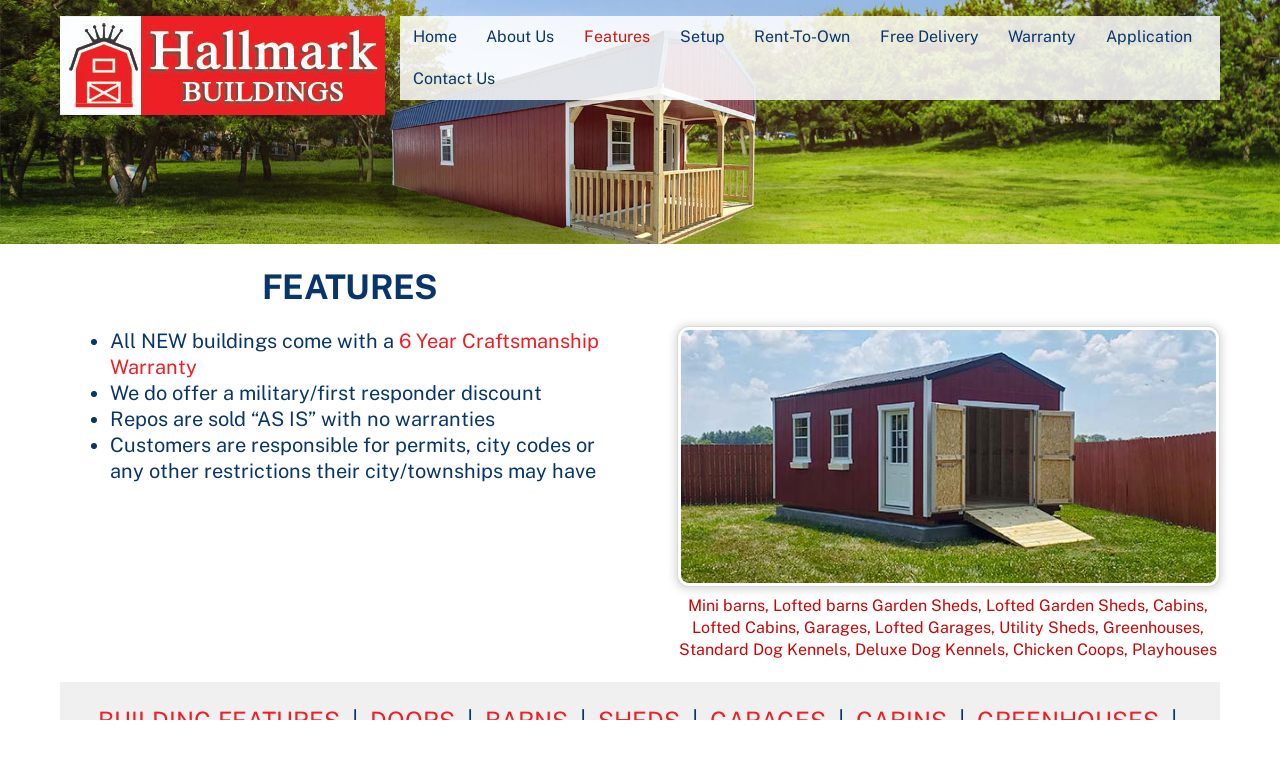

--- FILE ---
content_type: text/html; charset=UTF-8
request_url: https://hallmarkbuildings.com/features/
body_size: 19330
content:
<!DOCTYPE html>
<html lang="en-US">
<head>
        <meta charset="UTF-8">
        <meta name="viewport" content="width=device-width, initial-scale=1, minimum-scale=1">
        <style id="tb_inline_styles" data-no-optimize="1">.tb_animation_on{overflow-x:hidden}.themify_builder .wow{visibility:hidden;animation-fill-mode:both}[data-tf-animation]{will-change:transform,opacity,visibility}.themify_builder .tf_lax_done{transition-duration:.8s;transition-timing-function:cubic-bezier(.165,.84,.44,1)}[data-sticky-active].tb_sticky_scroll_active{z-index:1}[data-sticky-active].tb_sticky_scroll_active .hide-on-stick{display:none}@media(min-width:1025px){.hide-desktop{width:0!important;height:0!important;padding:0!important;visibility:hidden!important;margin:0!important;display:table-column!important;background:0!important;content-visibility:hidden;overflow:hidden!important}}@media(min-width:769px) and (max-width:1024px){.hide-tablet_landscape{width:0!important;height:0!important;padding:0!important;visibility:hidden!important;margin:0!important;display:table-column!important;background:0!important;content-visibility:hidden;overflow:hidden!important}}@media(min-width:601px) and (max-width:768px){.hide-tablet{width:0!important;height:0!important;padding:0!important;visibility:hidden!important;margin:0!important;display:table-column!important;background:0!important;content-visibility:hidden;overflow:hidden!important}}@media(max-width:600px){.hide-mobile{width:0!important;height:0!important;padding:0!important;visibility:hidden!important;margin:0!important;display:table-column!important;background:0!important;content-visibility:hidden;overflow:hidden!important}}@media(max-width:768px){div.module-gallery-grid{--galn:var(--galt)}}@media(max-width:600px){
                .themify_map.tf_map_loaded{width:100%!important}
                .ui.builder_button,.ui.nav li a{padding:.525em 1.15em}
                .fullheight>.row_inner:not(.tb_col_count_1){min-height:0}
                div.module-gallery-grid{--galn:var(--galm);gap:8px}
            }</style><noscript><style>.themify_builder .wow,.wow .tf_lazy{visibility:visible!important}</style></noscript>            <style id="tf_lazy_style" data-no-optimize="1">
                .tf_svg_lazy{
                    content-visibility:auto;
                    background-size:100% 25%!important;
                    background-repeat:no-repeat!important;
                    background-position:0 0, 0 33.4%,0 66.6%,0 100%!important;
                    transition:filter .3s linear!important;
                    filter:blur(25px)!important;                    transform:translateZ(0)
                }
                .tf_svg_lazy_loaded{
                    filter:blur(0)!important
                }
                [data-lazy]:is(.module,.module_row:not(.tb_first)),.module[data-lazy] .ui,.module_row[data-lazy]:not(.tb_first):is(>.row_inner,.module_column[data-lazy],.module_subrow[data-lazy]){
                    background-image:none!important
                }
            </style>
            <noscript>
                <style>
                    .tf_svg_lazy{
                        display:none!important
                    }
                </style>
            </noscript>
                    <style id="tf_lazy_common" data-no-optimize="1">
                        img{
                max-width:100%;
                height:auto
            }
                                    :where(.tf_in_flx,.tf_flx){display:inline-flex;flex-wrap:wrap;place-items:center}
            .tf_fa,:is(em,i) tf-lottie{display:inline-block;vertical-align:middle}:is(em,i) tf-lottie{width:1.5em;height:1.5em}.tf_fa{width:1em;height:1em;stroke-width:0;stroke:currentColor;overflow:visible;fill:currentColor;pointer-events:none;text-rendering:optimizeSpeed;buffered-rendering:static}#tf_svg symbol{overflow:visible}:where(.tf_lazy){position:relative;visibility:visible;display:block;opacity:.3}.wow .tf_lazy:not(.tf_swiper-slide){visibility:hidden;opacity:1}div.tf_audio_lazy audio{visibility:hidden;height:0;display:inline}.mejs-container{visibility:visible}.tf_iframe_lazy{transition:opacity .3s ease-in-out;min-height:10px}:where(.tf_flx),.tf_swiper-wrapper{display:flex}.tf_swiper-slide{flex-shrink:0;opacity:0;width:100%;height:100%}.tf_swiper-wrapper>br,.tf_lazy.tf_swiper-wrapper .tf_lazy:after,.tf_lazy.tf_swiper-wrapper .tf_lazy:before{display:none}.tf_lazy:after,.tf_lazy:before{content:'';display:inline-block;position:absolute;width:10px!important;height:10px!important;margin:0 3px;top:50%!important;inset-inline:auto 50%!important;border-radius:100%;background-color:currentColor;visibility:visible;animation:tf-hrz-loader infinite .75s cubic-bezier(.2,.68,.18,1.08)}.tf_lazy:after{width:6px!important;height:6px!important;inset-inline:50% auto!important;margin-top:3px;animation-delay:-.4s}@keyframes tf-hrz-loader{0%,100%{transform:scale(1);opacity:1}50%{transform:scale(.1);opacity:.6}}.tf_lazy_lightbox{position:fixed;background:rgba(11,11,11,.8);color:#ccc;top:0;left:0;display:flex;align-items:center;justify-content:center;z-index:999}.tf_lazy_lightbox .tf_lazy:after,.tf_lazy_lightbox .tf_lazy:before{background:#fff}.tf_vd_lazy,tf-lottie{display:flex;flex-wrap:wrap}tf-lottie{aspect-ratio:1.777}.tf_w.tf_vd_lazy video{width:100%;height:auto;position:static;object-fit:cover}
        </style>
        <link type="image/png" href="https://hallmarkbuildings.com/wp-content/uploads/2020/12/icon.png" rel="apple-touch-icon" /><link type="image/png" href="https://hallmarkbuildings.com/wp-content/uploads/2020/12/icon.png" rel="icon" /><meta name='robots' content='index, follow, max-image-preview:large, max-snippet:-1, max-video-preview:-1' />

	<!-- This site is optimized with the Yoast SEO Premium plugin v16.2 - https://yoast.com/wordpress/plugins/seo/ -->
	<title>Features - Central Indiana Hallmark Portable Buildings</title>
	<link rel="canonical" href="https://hallmarkbuildings.com/features/" />
	<meta property="og:locale" content="en_US" />
	<meta property="og:type" content="article" />
	<meta property="og:title" content="Features - Central Indiana Hallmark Portable Buildings" />
	<meta property="og:description" content="Central Indiana Hallmark Portable Buildings For a FREE Quote Call Stacy at (765) 620-8018 or click HERE FEATURES All NEW buildings come with a 6 Year Craftsmanship Warranty We do offer a military/first responder discount Repos are sold “AS IS” with no warranties Customers are responsible for permits, city codes or any other restrictions their [&hellip;]" />
	<meta property="og:url" content="https://hallmarkbuildings.com/features/" />
	<meta property="og:site_name" content="Central Indiana Hallmark Portable Buildings" />
	<meta property="article:modified_time" content="2022-02-11T13:38:45+00:00" />
	<meta property="og:image" content="https://hallmarkbuildings.com/wp-content/uploads/2021/01/lofted-garden-shed-150x150.jpg" />
	<meta name="twitter:card" content="summary_large_image" />
	<script type="application/ld+json" class="yoast-schema-graph">{"@context":"https://schema.org","@graph":[{"@type":["Organization","Place","HomeAndConstructionBusiness"],"@id":"https://hallmarkbuildings.com/#organization","name":"Hallmark Portable Buildings","url":"https://hallmarkbuildings.com/","sameAs":[],"logo":{"@id":"https://hallmarkbuildings.com/features/#local-main-organization-logo"},"image":{"@id":"https://hallmarkbuildings.com/features/#local-main-organization-logo"},"address":{"@id":"https://hallmarkbuildings.com/features/#local-main-place-address"},"geo":{"@type":"GeoCoordinates","latitude":"40.0605606","longitude":"-85.7157362"},"telephone":["(765) 620-8018"],"openingHoursSpecification":[{"@type":"OpeningHoursSpecification","dayOfWeek":["Monday","Tuesday","Wednesday","Thursday","Friday"],"opens":"10:00","closes":"18:00"},{"@type":"OpeningHoursSpecification","dayOfWeek":["Saturday"],"opens":"10:00","closes":"14:00"},{"@type":"OpeningHoursSpecification","dayOfWeek":["Sunday"],"opens":"00:00","closes":"00:00"}],"email":"info@hallmarkbuildings.com","areaServed":"Indiana, Michigan, Ohio","priceRange":"$","currenciesAccepted":"US","paymentAccepted":"Visa, Mastercard, American Express"},{"@type":"WebSite","@id":"https://hallmarkbuildings.com/#website","url":"https://hallmarkbuildings.com/","name":"Central Indiana Hallmark Portable Buildings","description":"If you can imagine it, we can build it","publisher":{"@id":"https://hallmarkbuildings.com/#organization"},"potentialAction":[{"@type":"SearchAction","target":"https://hallmarkbuildings.com/?s={search_term_string}","query-input":"required name=search_term_string"}],"inLanguage":"en-US"},{"@type":"ImageObject","@id":"https://hallmarkbuildings.com/features/#primaryimage","inLanguage":"en-US","url":"https://hallmarkbuildings.com/wp-content/uploads/2021/01/homepage1.jpg","contentUrl":"https://hallmarkbuildings.com/wp-content/uploads/2021/01/homepage1.jpg","width":600,"height":284,"caption":"Central Indiana Hallmark Buildings"},{"@type":"WebPage","@id":"https://hallmarkbuildings.com/features/#webpage","url":"https://hallmarkbuildings.com/features/","name":"Features - Central Indiana Hallmark Portable Buildings","isPartOf":{"@id":"https://hallmarkbuildings.com/#website"},"primaryImageOfPage":{"@id":"https://hallmarkbuildings.com/features/#primaryimage"},"datePublished":"2021-01-26T11:55:42+00:00","dateModified":"2022-02-11T13:38:45+00:00","breadcrumb":{"@id":"https://hallmarkbuildings.com/features/#breadcrumb"},"inLanguage":"en-US","potentialAction":[{"@type":"ReadAction","target":["https://hallmarkbuildings.com/features/"]}]},{"@type":"BreadcrumbList","@id":"https://hallmarkbuildings.com/features/#breadcrumb","itemListElement":[{"@type":"ListItem","position":1,"item":{"@type":"WebPage","@id":"https://hallmarkbuildings.com/","url":"https://hallmarkbuildings.com/","name":"Home"}},{"@type":"ListItem","position":2,"item":{"@id":"https://hallmarkbuildings.com/features/#webpage"}}]},{"@type":"PostalAddress","@id":"https://hallmarkbuildings.com/features/#local-main-place-address","streetAddress":"5330 Dr. Martin Luther King Jr Drive","addressLocality":"Anderson","postalCode":"46013","addressRegion":"Indiana","addressCountry":"US"},{"@type":"ImageObject","@id":"https://hallmarkbuildings.com/features/#local-main-organization-logo","inLanguage":"en-US","url":"https://hallmarkbuildings.com/wp-content/uploads/2020/12/logo-300-131.jpg","contentUrl":"https://hallmarkbuildings.com/wp-content/uploads/2020/12/logo-300-131.jpg","width":300,"height":131,"caption":"Hallmark Portable Buildings"}]}</script>
	<meta name="geo.placename" content="Anderson" />
	<meta name="geo.position" content="40.0605606;-85.7157362" />
	<meta name="geo.region" content="United States (US)" />
	<!-- / Yoast SEO Premium plugin. -->


<link rel="alternate" type="application/rss+xml" title="Central Indiana Hallmark Portable Buildings &raquo; Feed" href="https://hallmarkbuildings.com/feed/" />
<link rel="alternate" type="application/rss+xml" title="Central Indiana Hallmark Portable Buildings &raquo; Comments Feed" href="https://hallmarkbuildings.com/comments/feed/" />
<link rel="alternate" title="oEmbed (JSON)" type="application/json+oembed" href="https://hallmarkbuildings.com/wp-json/oembed/1.0/embed?url=https%3A%2F%2Fhallmarkbuildings.com%2Ffeatures%2F" />
<link rel="alternate" title="oEmbed (XML)" type="text/xml+oembed" href="https://hallmarkbuildings.com/wp-json/oembed/1.0/embed?url=https%3A%2F%2Fhallmarkbuildings.com%2Ffeatures%2F&#038;format=xml" />
<style id='wp-img-auto-sizes-contain-inline-css'>
img:is([sizes=auto i],[sizes^="auto," i]){contain-intrinsic-size:3000px 1500px}
/*# sourceURL=wp-img-auto-sizes-contain-inline-css */
</style>
<link rel="preload" href="https://hallmarkbuildings.com/wp-content/plugins/litespeed-cache/assets/css/litespeed-dummy.css?ver=6.9" as="style">
<style id='global-styles-inline-css'>
:root{--wp--preset--aspect-ratio--square: 1;--wp--preset--aspect-ratio--4-3: 4/3;--wp--preset--aspect-ratio--3-4: 3/4;--wp--preset--aspect-ratio--3-2: 3/2;--wp--preset--aspect-ratio--2-3: 2/3;--wp--preset--aspect-ratio--16-9: 16/9;--wp--preset--aspect-ratio--9-16: 9/16;--wp--preset--color--black: #000000;--wp--preset--color--cyan-bluish-gray: #abb8c3;--wp--preset--color--white: #ffffff;--wp--preset--color--pale-pink: #f78da7;--wp--preset--color--vivid-red: #cf2e2e;--wp--preset--color--luminous-vivid-orange: #ff6900;--wp--preset--color--luminous-vivid-amber: #fcb900;--wp--preset--color--light-green-cyan: #7bdcb5;--wp--preset--color--vivid-green-cyan: #00d084;--wp--preset--color--pale-cyan-blue: #8ed1fc;--wp--preset--color--vivid-cyan-blue: #0693e3;--wp--preset--color--vivid-purple: #9b51e0;--wp--preset--gradient--vivid-cyan-blue-to-vivid-purple: linear-gradient(135deg,rgb(6,147,227) 0%,rgb(155,81,224) 100%);--wp--preset--gradient--light-green-cyan-to-vivid-green-cyan: linear-gradient(135deg,rgb(122,220,180) 0%,rgb(0,208,130) 100%);--wp--preset--gradient--luminous-vivid-amber-to-luminous-vivid-orange: linear-gradient(135deg,rgb(252,185,0) 0%,rgb(255,105,0) 100%);--wp--preset--gradient--luminous-vivid-orange-to-vivid-red: linear-gradient(135deg,rgb(255,105,0) 0%,rgb(207,46,46) 100%);--wp--preset--gradient--very-light-gray-to-cyan-bluish-gray: linear-gradient(135deg,rgb(238,238,238) 0%,rgb(169,184,195) 100%);--wp--preset--gradient--cool-to-warm-spectrum: linear-gradient(135deg,rgb(74,234,220) 0%,rgb(151,120,209) 20%,rgb(207,42,186) 40%,rgb(238,44,130) 60%,rgb(251,105,98) 80%,rgb(254,248,76) 100%);--wp--preset--gradient--blush-light-purple: linear-gradient(135deg,rgb(255,206,236) 0%,rgb(152,150,240) 100%);--wp--preset--gradient--blush-bordeaux: linear-gradient(135deg,rgb(254,205,165) 0%,rgb(254,45,45) 50%,rgb(107,0,62) 100%);--wp--preset--gradient--luminous-dusk: linear-gradient(135deg,rgb(255,203,112) 0%,rgb(199,81,192) 50%,rgb(65,88,208) 100%);--wp--preset--gradient--pale-ocean: linear-gradient(135deg,rgb(255,245,203) 0%,rgb(182,227,212) 50%,rgb(51,167,181) 100%);--wp--preset--gradient--electric-grass: linear-gradient(135deg,rgb(202,248,128) 0%,rgb(113,206,126) 100%);--wp--preset--gradient--midnight: linear-gradient(135deg,rgb(2,3,129) 0%,rgb(40,116,252) 100%);--wp--preset--font-size--small: 13px;--wp--preset--font-size--medium: clamp(14px, 0.875rem + ((1vw - 3.2px) * 0.469), 20px);--wp--preset--font-size--large: clamp(22.041px, 1.378rem + ((1vw - 3.2px) * 1.091), 36px);--wp--preset--font-size--x-large: clamp(25.014px, 1.563rem + ((1vw - 3.2px) * 1.327), 42px);--wp--preset--font-family--system-font: -apple-system,BlinkMacSystemFont,"Segoe UI",Roboto,Oxygen-Sans,Ubuntu,Cantarell,"Helvetica Neue",sans-serif;--wp--preset--spacing--20: 0.44rem;--wp--preset--spacing--30: 0.67rem;--wp--preset--spacing--40: 1rem;--wp--preset--spacing--50: 1.5rem;--wp--preset--spacing--60: 2.25rem;--wp--preset--spacing--70: 3.38rem;--wp--preset--spacing--80: 5.06rem;--wp--preset--shadow--natural: 6px 6px 9px rgba(0, 0, 0, 0.2);--wp--preset--shadow--deep: 12px 12px 50px rgba(0, 0, 0, 0.4);--wp--preset--shadow--sharp: 6px 6px 0px rgba(0, 0, 0, 0.2);--wp--preset--shadow--outlined: 6px 6px 0px -3px rgb(255, 255, 255), 6px 6px rgb(0, 0, 0);--wp--preset--shadow--crisp: 6px 6px 0px rgb(0, 0, 0);}:where(body) { margin: 0; }.wp-site-blocks > .alignleft { float: left; margin-right: 2em; }.wp-site-blocks > .alignright { float: right; margin-left: 2em; }.wp-site-blocks > .aligncenter { justify-content: center; margin-left: auto; margin-right: auto; }:where(.wp-site-blocks) > * { margin-block-start: 24px; margin-block-end: 0; }:where(.wp-site-blocks) > :first-child { margin-block-start: 0; }:where(.wp-site-blocks) > :last-child { margin-block-end: 0; }:root { --wp--style--block-gap: 24px; }:root :where(.is-layout-flow) > :first-child{margin-block-start: 0;}:root :where(.is-layout-flow) > :last-child{margin-block-end: 0;}:root :where(.is-layout-flow) > *{margin-block-start: 24px;margin-block-end: 0;}:root :where(.is-layout-constrained) > :first-child{margin-block-start: 0;}:root :where(.is-layout-constrained) > :last-child{margin-block-end: 0;}:root :where(.is-layout-constrained) > *{margin-block-start: 24px;margin-block-end: 0;}:root :where(.is-layout-flex){gap: 24px;}:root :where(.is-layout-grid){gap: 24px;}.is-layout-flow > .alignleft{float: left;margin-inline-start: 0;margin-inline-end: 2em;}.is-layout-flow > .alignright{float: right;margin-inline-start: 2em;margin-inline-end: 0;}.is-layout-flow > .aligncenter{margin-left: auto !important;margin-right: auto !important;}.is-layout-constrained > .alignleft{float: left;margin-inline-start: 0;margin-inline-end: 2em;}.is-layout-constrained > .alignright{float: right;margin-inline-start: 2em;margin-inline-end: 0;}.is-layout-constrained > .aligncenter{margin-left: auto !important;margin-right: auto !important;}.is-layout-constrained > :where(:not(.alignleft):not(.alignright):not(.alignfull)){margin-left: auto !important;margin-right: auto !important;}body .is-layout-flex{display: flex;}.is-layout-flex{flex-wrap: wrap;align-items: center;}.is-layout-flex > :is(*, div){margin: 0;}body .is-layout-grid{display: grid;}.is-layout-grid > :is(*, div){margin: 0;}body{font-family: var(--wp--preset--font-family--system-font);font-size: var(--wp--preset--font-size--medium);line-height: 1.6;padding-top: 0px;padding-right: 0px;padding-bottom: 0px;padding-left: 0px;}a:where(:not(.wp-element-button)){text-decoration: underline;}:root :where(.wp-element-button, .wp-block-button__link){background-color: #32373c;border-width: 0;color: #fff;font-family: inherit;font-size: inherit;font-style: inherit;font-weight: inherit;letter-spacing: inherit;line-height: inherit;padding-top: calc(0.667em + 2px);padding-right: calc(1.333em + 2px);padding-bottom: calc(0.667em + 2px);padding-left: calc(1.333em + 2px);text-decoration: none;text-transform: inherit;}.has-black-color{color: var(--wp--preset--color--black) !important;}.has-cyan-bluish-gray-color{color: var(--wp--preset--color--cyan-bluish-gray) !important;}.has-white-color{color: var(--wp--preset--color--white) !important;}.has-pale-pink-color{color: var(--wp--preset--color--pale-pink) !important;}.has-vivid-red-color{color: var(--wp--preset--color--vivid-red) !important;}.has-luminous-vivid-orange-color{color: var(--wp--preset--color--luminous-vivid-orange) !important;}.has-luminous-vivid-amber-color{color: var(--wp--preset--color--luminous-vivid-amber) !important;}.has-light-green-cyan-color{color: var(--wp--preset--color--light-green-cyan) !important;}.has-vivid-green-cyan-color{color: var(--wp--preset--color--vivid-green-cyan) !important;}.has-pale-cyan-blue-color{color: var(--wp--preset--color--pale-cyan-blue) !important;}.has-vivid-cyan-blue-color{color: var(--wp--preset--color--vivid-cyan-blue) !important;}.has-vivid-purple-color{color: var(--wp--preset--color--vivid-purple) !important;}.has-black-background-color{background-color: var(--wp--preset--color--black) !important;}.has-cyan-bluish-gray-background-color{background-color: var(--wp--preset--color--cyan-bluish-gray) !important;}.has-white-background-color{background-color: var(--wp--preset--color--white) !important;}.has-pale-pink-background-color{background-color: var(--wp--preset--color--pale-pink) !important;}.has-vivid-red-background-color{background-color: var(--wp--preset--color--vivid-red) !important;}.has-luminous-vivid-orange-background-color{background-color: var(--wp--preset--color--luminous-vivid-orange) !important;}.has-luminous-vivid-amber-background-color{background-color: var(--wp--preset--color--luminous-vivid-amber) !important;}.has-light-green-cyan-background-color{background-color: var(--wp--preset--color--light-green-cyan) !important;}.has-vivid-green-cyan-background-color{background-color: var(--wp--preset--color--vivid-green-cyan) !important;}.has-pale-cyan-blue-background-color{background-color: var(--wp--preset--color--pale-cyan-blue) !important;}.has-vivid-cyan-blue-background-color{background-color: var(--wp--preset--color--vivid-cyan-blue) !important;}.has-vivid-purple-background-color{background-color: var(--wp--preset--color--vivid-purple) !important;}.has-black-border-color{border-color: var(--wp--preset--color--black) !important;}.has-cyan-bluish-gray-border-color{border-color: var(--wp--preset--color--cyan-bluish-gray) !important;}.has-white-border-color{border-color: var(--wp--preset--color--white) !important;}.has-pale-pink-border-color{border-color: var(--wp--preset--color--pale-pink) !important;}.has-vivid-red-border-color{border-color: var(--wp--preset--color--vivid-red) !important;}.has-luminous-vivid-orange-border-color{border-color: var(--wp--preset--color--luminous-vivid-orange) !important;}.has-luminous-vivid-amber-border-color{border-color: var(--wp--preset--color--luminous-vivid-amber) !important;}.has-light-green-cyan-border-color{border-color: var(--wp--preset--color--light-green-cyan) !important;}.has-vivid-green-cyan-border-color{border-color: var(--wp--preset--color--vivid-green-cyan) !important;}.has-pale-cyan-blue-border-color{border-color: var(--wp--preset--color--pale-cyan-blue) !important;}.has-vivid-cyan-blue-border-color{border-color: var(--wp--preset--color--vivid-cyan-blue) !important;}.has-vivid-purple-border-color{border-color: var(--wp--preset--color--vivid-purple) !important;}.has-vivid-cyan-blue-to-vivid-purple-gradient-background{background: var(--wp--preset--gradient--vivid-cyan-blue-to-vivid-purple) !important;}.has-light-green-cyan-to-vivid-green-cyan-gradient-background{background: var(--wp--preset--gradient--light-green-cyan-to-vivid-green-cyan) !important;}.has-luminous-vivid-amber-to-luminous-vivid-orange-gradient-background{background: var(--wp--preset--gradient--luminous-vivid-amber-to-luminous-vivid-orange) !important;}.has-luminous-vivid-orange-to-vivid-red-gradient-background{background: var(--wp--preset--gradient--luminous-vivid-orange-to-vivid-red) !important;}.has-very-light-gray-to-cyan-bluish-gray-gradient-background{background: var(--wp--preset--gradient--very-light-gray-to-cyan-bluish-gray) !important;}.has-cool-to-warm-spectrum-gradient-background{background: var(--wp--preset--gradient--cool-to-warm-spectrum) !important;}.has-blush-light-purple-gradient-background{background: var(--wp--preset--gradient--blush-light-purple) !important;}.has-blush-bordeaux-gradient-background{background: var(--wp--preset--gradient--blush-bordeaux) !important;}.has-luminous-dusk-gradient-background{background: var(--wp--preset--gradient--luminous-dusk) !important;}.has-pale-ocean-gradient-background{background: var(--wp--preset--gradient--pale-ocean) !important;}.has-electric-grass-gradient-background{background: var(--wp--preset--gradient--electric-grass) !important;}.has-midnight-gradient-background{background: var(--wp--preset--gradient--midnight) !important;}.has-small-font-size{font-size: var(--wp--preset--font-size--small) !important;}.has-medium-font-size{font-size: var(--wp--preset--font-size--medium) !important;}.has-large-font-size{font-size: var(--wp--preset--font-size--large) !important;}.has-x-large-font-size{font-size: var(--wp--preset--font-size--x-large) !important;}.has-system-font-font-family{font-family: var(--wp--preset--font-family--system-font) !important;}
:root :where(.wp-block-pullquote){font-size: clamp(0.984em, 0.984rem + ((1vw - 0.2em) * 0.645), 1.5em);line-height: 1.6;}
/*# sourceURL=global-styles-inline-css */
</style>
<link rel="preload" href="https://hallmarkbuildings.com/wp-content/plugins/email-encoder-bundle/core/includes/assets/css/style.css?ver=251220-143122" as="style"><link rel='stylesheet' id='eeb-css-frontend-css' href='https://hallmarkbuildings.com/wp-content/plugins/email-encoder-bundle/core/includes/assets/css/style.css?ver=251220-143122' media='all' />
<link rel="preload" href="https://hallmarkbuildings.com/wp-content/plugins/add-to-any/addtoany.min.css?ver=1.16" as="style"><link rel='stylesheet' id='addtoany-css' href='https://hallmarkbuildings.com/wp-content/plugins/add-to-any/addtoany.min.css?ver=1.16' media='all' />
<script src="https://hallmarkbuildings.com/wp-includes/js/jquery/jquery.min.js?ver=3.7.1" id="jquery-core-js"></script>
<script src="https://hallmarkbuildings.com/wp-includes/js/jquery/jquery-migrate.min.js?ver=3.4.1" id="jquery-migrate-js"></script>
<script id="addtoany-core-js-before">
window.a2a_config=window.a2a_config||{};a2a_config.callbacks=[];a2a_config.overlays=[];a2a_config.templates={};

//# sourceURL=addtoany-core-js-before
</script>
<script defer src="https://static.addtoany.com/menu/page.js" id="addtoany-core-js"></script>
<script defer src="https://hallmarkbuildings.com/wp-content/plugins/add-to-any/addtoany.min.js?ver=1.1" id="addtoany-jquery-js"></script>
<script src="https://hallmarkbuildings.com/wp-content/plugins/email-encoder-bundle/core/includes/assets/js/custom.js?ver=251220-143122" id="eeb-js-frontend-js"></script>
<link rel="https://api.w.org/" href="https://hallmarkbuildings.com/wp-json/" /><link rel="alternate" title="JSON" type="application/json" href="https://hallmarkbuildings.com/wp-json/wp/v2/pages/212" /><link rel="EditURI" type="application/rsd+xml" title="RSD" href="https://hallmarkbuildings.com/xmlrpc.php?rsd" />
<meta name="generator" content="WordPress 6.9" />
<link rel='shortlink' href='https://hallmarkbuildings.com/?p=212' />

	<style>
	@keyframes themifyAnimatedBG{
		0%{background-color:#33baab}100%{background-color:#e33b9e}50%{background-color:#4961d7}33.3%{background-color:#2ea85c}25%{background-color:#2bb8ed}20%{background-color:#dd5135}
	}
	.module_row.animated-bg{
		animation:themifyAnimatedBG 30000ms infinite alternate
	}
	</style>
	<style>.recentcomments a{display:inline !important;padding:0 !important;margin:0 !important;}</style>
<!-- BEGIN Analytics Insights v6.3.11 - https://wordpress.org/plugins/analytics-insights/ -->
<script async src="https://www.googletagmanager.com/gtag/js?id=G-0CGCM2SRLS"></script>
<script>
  window.dataLayer = window.dataLayer || [];
  function gtag(){dataLayer.push(arguments);}
  gtag('js', new Date());
  gtag('config', 'G-0CGCM2SRLS');
  if (window.performance) {
    var timeSincePageLoad = Math.round(performance.now());
    gtag('event', 'timing_complete', {
      'name': 'load',
      'value': timeSincePageLoad,
      'event_category': 'JS Dependencies'
    });
  }
</script>
<!-- END Analytics Insights -->
<link rel="prefetch" href="https://hallmarkbuildings.com/wp-content/themes/themify-ultra/js/themify-script.js?ver=8.0.8" as="script" fetchpriority="low"><link rel="prefetch" href="https://hallmarkbuildings.com/wp-content/themes/themify-ultra/themify/js/modules/themify-sidemenu.js?ver=8.2.0" as="script" fetchpriority="low"><link rel="preload" href="https://hallmarkbuildings.com/wp-content/uploads/2021/10/Hallmark-buildings-new-logo-325-99.jpg" as="image"><link rel="prefetch" href="https://hallmarkbuildings.com/wp-content/themes/themify-ultra/themify/css/modules/animate.min.css?ver=8.2.0" as="style"><link rel="prefetch" href="https://hallmarkbuildings.com/wp-content/themes/themify-ultra/themify/js/modules/animate.js?ver=8.2.0" as="script" fetchpriority="low"><link rel="preload" href="https://hallmarkbuildings.com/wp-content/themes/themify-ultra/themify/themify-builder/js/themify-builder-script.js?ver=8.2.0" as="script" fetchpriority="low"><style id="tf_gf_fonts_style">@font-face{font-family:'Public Sans';font-style:italic;font-display:swap;src:url(https://fonts.gstatic.com/s/publicsans/v21/ijwTs572Xtc6ZYQws9YVwnNDTJPax9k0.woff2) format('woff2');unicode-range:U+0102-0103,U+0110-0111,U+0128-0129,U+0168-0169,U+01A0-01A1,U+01AF-01B0,U+0300-0301,U+0303-0304,U+0308-0309,U+0323,U+0329,U+1EA0-1EF9,U+20AB;}@font-face{font-family:'Public Sans';font-style:italic;font-display:swap;src:url(https://fonts.gstatic.com/s/publicsans/v21/ijwTs572Xtc6ZYQws9YVwnNDTJLax9k0.woff2) format('woff2');unicode-range:U+0100-02BA,U+02BD-02C5,U+02C7-02CC,U+02CE-02D7,U+02DD-02FF,U+0304,U+0308,U+0329,U+1D00-1DBF,U+1E00-1E9F,U+1EF2-1EFF,U+2020,U+20A0-20AB,U+20AD-20C0,U+2113,U+2C60-2C7F,U+A720-A7FF;}@font-face{font-family:'Public Sans';font-style:italic;font-display:swap;src:url(https://fonts.gstatic.com/s/publicsans/v21/ijwTs572Xtc6ZYQws9YVwnNDTJzaxw.woff2) format('woff2');unicode-range:U+0000-00FF,U+0131,U+0152-0153,U+02BB-02BC,U+02C6,U+02DA,U+02DC,U+0304,U+0308,U+0329,U+2000-206F,U+20AC,U+2122,U+2191,U+2193,U+2212,U+2215,U+FEFF,U+FFFD;}@font-face{font-family:'Public Sans';font-style:italic;font-weight:600;font-display:swap;src:url(https://fonts.gstatic.com/s/publicsans/v21/ijwTs572Xtc6ZYQws9YVwnNDTJPax9k0.woff2) format('woff2');unicode-range:U+0102-0103,U+0110-0111,U+0128-0129,U+0168-0169,U+01A0-01A1,U+01AF-01B0,U+0300-0301,U+0303-0304,U+0308-0309,U+0323,U+0329,U+1EA0-1EF9,U+20AB;}@font-face{font-family:'Public Sans';font-style:italic;font-weight:600;font-display:swap;src:url(https://fonts.gstatic.com/s/publicsans/v21/ijwTs572Xtc6ZYQws9YVwnNDTJLax9k0.woff2) format('woff2');unicode-range:U+0100-02BA,U+02BD-02C5,U+02C7-02CC,U+02CE-02D7,U+02DD-02FF,U+0304,U+0308,U+0329,U+1D00-1DBF,U+1E00-1E9F,U+1EF2-1EFF,U+2020,U+20A0-20AB,U+20AD-20C0,U+2113,U+2C60-2C7F,U+A720-A7FF;}@font-face{font-family:'Public Sans';font-style:italic;font-weight:600;font-display:swap;src:url(https://fonts.gstatic.com/s/publicsans/v21/ijwTs572Xtc6ZYQws9YVwnNDTJzaxw.woff2) format('woff2');unicode-range:U+0000-00FF,U+0131,U+0152-0153,U+02BB-02BC,U+02C6,U+02DA,U+02DC,U+0304,U+0308,U+0329,U+2000-206F,U+20AC,U+2122,U+2191,U+2193,U+2212,U+2215,U+FEFF,U+FFFD;}@font-face{font-family:'Public Sans';font-style:italic;font-weight:700;font-display:swap;src:url(https://fonts.gstatic.com/s/publicsans/v21/ijwTs572Xtc6ZYQws9YVwnNDTJPax9k0.woff2) format('woff2');unicode-range:U+0102-0103,U+0110-0111,U+0128-0129,U+0168-0169,U+01A0-01A1,U+01AF-01B0,U+0300-0301,U+0303-0304,U+0308-0309,U+0323,U+0329,U+1EA0-1EF9,U+20AB;}@font-face{font-family:'Public Sans';font-style:italic;font-weight:700;font-display:swap;src:url(https://fonts.gstatic.com/s/publicsans/v21/ijwTs572Xtc6ZYQws9YVwnNDTJLax9k0.woff2) format('woff2');unicode-range:U+0100-02BA,U+02BD-02C5,U+02C7-02CC,U+02CE-02D7,U+02DD-02FF,U+0304,U+0308,U+0329,U+1D00-1DBF,U+1E00-1E9F,U+1EF2-1EFF,U+2020,U+20A0-20AB,U+20AD-20C0,U+2113,U+2C60-2C7F,U+A720-A7FF;}@font-face{font-family:'Public Sans';font-style:italic;font-weight:700;font-display:swap;src:url(https://fonts.gstatic.com/s/publicsans/v21/ijwTs572Xtc6ZYQws9YVwnNDTJzaxw.woff2) format('woff2');unicode-range:U+0000-00FF,U+0131,U+0152-0153,U+02BB-02BC,U+02C6,U+02DA,U+02DC,U+0304,U+0308,U+0329,U+2000-206F,U+20AC,U+2122,U+2191,U+2193,U+2212,U+2215,U+FEFF,U+FFFD;}@font-face{font-family:'Public Sans';font-display:swap;src:url(https://fonts.gstatic.com/s/publicsans/v21/ijwRs572Xtc6ZYQws9YVwnNJfJ7Cww.woff2) format('woff2');unicode-range:U+0102-0103,U+0110-0111,U+0128-0129,U+0168-0169,U+01A0-01A1,U+01AF-01B0,U+0300-0301,U+0303-0304,U+0308-0309,U+0323,U+0329,U+1EA0-1EF9,U+20AB;}@font-face{font-family:'Public Sans';font-display:swap;src:url(https://fonts.gstatic.com/s/publicsans/v21/ijwRs572Xtc6ZYQws9YVwnNIfJ7Cww.woff2) format('woff2');unicode-range:U+0100-02BA,U+02BD-02C5,U+02C7-02CC,U+02CE-02D7,U+02DD-02FF,U+0304,U+0308,U+0329,U+1D00-1DBF,U+1E00-1E9F,U+1EF2-1EFF,U+2020,U+20A0-20AB,U+20AD-20C0,U+2113,U+2C60-2C7F,U+A720-A7FF;}@font-face{font-family:'Public Sans';font-display:swap;src:url(https://fonts.gstatic.com/s/publicsans/v21/ijwRs572Xtc6ZYQws9YVwnNGfJ4.woff2) format('woff2');unicode-range:U+0000-00FF,U+0131,U+0152-0153,U+02BB-02BC,U+02C6,U+02DA,U+02DC,U+0304,U+0308,U+0329,U+2000-206F,U+20AC,U+2122,U+2191,U+2193,U+2212,U+2215,U+FEFF,U+FFFD;}@font-face{font-family:'Public Sans';font-weight:600;font-display:swap;src:url(https://fonts.gstatic.com/s/publicsans/v21/ijwRs572Xtc6ZYQws9YVwnNJfJ7Cww.woff2) format('woff2');unicode-range:U+0102-0103,U+0110-0111,U+0128-0129,U+0168-0169,U+01A0-01A1,U+01AF-01B0,U+0300-0301,U+0303-0304,U+0308-0309,U+0323,U+0329,U+1EA0-1EF9,U+20AB;}@font-face{font-family:'Public Sans';font-weight:600;font-display:swap;src:url(https://fonts.gstatic.com/s/publicsans/v21/ijwRs572Xtc6ZYQws9YVwnNIfJ7Cww.woff2) format('woff2');unicode-range:U+0100-02BA,U+02BD-02C5,U+02C7-02CC,U+02CE-02D7,U+02DD-02FF,U+0304,U+0308,U+0329,U+1D00-1DBF,U+1E00-1E9F,U+1EF2-1EFF,U+2020,U+20A0-20AB,U+20AD-20C0,U+2113,U+2C60-2C7F,U+A720-A7FF;}@font-face{font-family:'Public Sans';font-weight:600;font-display:swap;src:url(https://fonts.gstatic.com/s/publicsans/v21/ijwRs572Xtc6ZYQws9YVwnNGfJ4.woff2) format('woff2');unicode-range:U+0000-00FF,U+0131,U+0152-0153,U+02BB-02BC,U+02C6,U+02DA,U+02DC,U+0304,U+0308,U+0329,U+2000-206F,U+20AC,U+2122,U+2191,U+2193,U+2212,U+2215,U+FEFF,U+FFFD;}@font-face{font-family:'Public Sans';font-weight:700;font-display:swap;src:url(https://fonts.gstatic.com/s/publicsans/v21/ijwRs572Xtc6ZYQws9YVwnNJfJ7Cww.woff2) format('woff2');unicode-range:U+0102-0103,U+0110-0111,U+0128-0129,U+0168-0169,U+01A0-01A1,U+01AF-01B0,U+0300-0301,U+0303-0304,U+0308-0309,U+0323,U+0329,U+1EA0-1EF9,U+20AB;}@font-face{font-family:'Public Sans';font-weight:700;font-display:swap;src:url(https://fonts.gstatic.com/s/publicsans/v21/ijwRs572Xtc6ZYQws9YVwnNIfJ7Cww.woff2) format('woff2');unicode-range:U+0100-02BA,U+02BD-02C5,U+02C7-02CC,U+02CE-02D7,U+02DD-02FF,U+0304,U+0308,U+0329,U+1D00-1DBF,U+1E00-1E9F,U+1EF2-1EFF,U+2020,U+20A0-20AB,U+20AD-20C0,U+2113,U+2C60-2C7F,U+A720-A7FF;}@font-face{font-family:'Public Sans';font-weight:700;font-display:swap;src:url(https://fonts.gstatic.com/s/publicsans/v21/ijwRs572Xtc6ZYQws9YVwnNGfJ4.woff2) format('woff2');unicode-range:U+0000-00FF,U+0131,U+0152-0153,U+02BB-02BC,U+02C6,U+02DA,U+02DC,U+0304,U+0308,U+0329,U+2000-206F,U+20AC,U+2122,U+2191,U+2193,U+2212,U+2215,U+FEFF,U+FFFD;}</style><link rel="preload" fetchpriority="high" href="https://hallmarkbuildings.com/wp-content/uploads/themify-concate/1247724868/themify-3938572209.css" as="style"><link fetchpriority="high" id="themify_concate-css" rel="stylesheet" href="https://hallmarkbuildings.com/wp-content/uploads/themify-concate/1247724868/themify-3938572209.css"><link rel="preconnect" href="https://www.google-analytics.com"></head>
<body class="wp-singular page-template-default page page-id-212 wp-theme-themify-ultra wp-child-theme-themify-ultra-child skin-default sidebar-none full_width no-home tb_animation_on ready-view header-horizontal no-fixed-header transparent-header footer-horizontal-left search-off menu-flip-from-right sidemenu-active">
<a class="screen-reader-text skip-to-content" href="#content">Skip to content</a><svg id="tf_svg" style="display:none"><defs></defs></svg><script> </script><div id="pagewrap" class="tf_box hfeed site">
					<div id="headerwrap"  class=' tf_box'>

			
										                                                    <div class="header-icons tf_hide">
                                <a id="menu-icon" class="tf_inline_b tf_text_dec" href="#mobile-menu" aria-label="Menu"><span class="menu-icon-inner tf_inline_b tf_vmiddle tf_overflow"></span><span class="screen-reader-text">Menu</span></a>
				                            </div>
                        
			<header id="header" class="tf_box pagewidth tf_clearfix" itemscope="itemscope" itemtype="https://schema.org/WPHeader">

	            
	            <div class="header-bar tf_box">
				    <div id="site-logo"><a href="https://hallmarkbuildings.com" title="Central Indiana Hallmark Portable Buildings"><img  src="https://hallmarkbuildings.com/wp-content/uploads/2021/10/Hallmark-buildings-new-logo-325-99.jpg" alt="Central Indiana Hallmark Portable Buildings" class="site-logo-image" width="325" height="99" data-tf-not-load="1" fetchpriority="high"></a></div><div id="site-description" class="site-description"><span>If you can imagine it, we can build it</span></div>				</div>
				<!-- /.header-bar -->

									<div id="mobile-menu" class="sidemenu sidemenu-off tf_scrollbar">
												
						<div class="navbar-wrapper tf_clearfix">
                            																						<div class="social-widget tf_inline_b tf_vmiddle">
																	    								</div>
								<!-- /.social-widget -->
							
							
							
							<nav id="main-nav-wrap" itemscope="itemscope" itemtype="https://schema.org/SiteNavigationElement">
								<ul id="main-nav" class="main-nav tf_clearfix tf_box"><li  id="menu-item-89" class="menu-item-page-14 menu-item menu-item-type-post_type menu-item-object-page menu-item-home menu-item-89"><a  href="https://hallmarkbuildings.com/">Home</a> </li>
<li  id="menu-item-90" class="menu-item-page-72 menu-item menu-item-type-post_type menu-item-object-page menu-item-90"><a  href="https://hallmarkbuildings.com/about-us/">About Us</a> </li>
<li  id="menu-item-215" class="menu-item-page-212 menu-item menu-item-type-post_type menu-item-object-page current-menu-item page_item page-item-212 current_page_item menu-item-215"><a  href="https://hallmarkbuildings.com/features/" aria-current="page">Features</a> </li>
<li  id="menu-item-216" class="menu-item-page-206 menu-item menu-item-type-post_type menu-item-object-page menu-item-216"><a  href="https://hallmarkbuildings.com/setup/">Setup</a> </li>
<li  id="menu-item-199" class="menu-item-page-197 menu-item menu-item-type-post_type menu-item-object-page menu-item-199"><a  href="https://hallmarkbuildings.com/rent-to-own/">Rent-To-Own</a> </li>
<li  id="menu-item-292" class="menu-item-page-286 menu-item menu-item-type-post_type menu-item-object-page menu-item-292"><a  href="https://hallmarkbuildings.com/free-delivery/">Free Delivery</a> </li>
<li  id="menu-item-189" class="menu-item-page-185 menu-item menu-item-type-post_type menu-item-object-page menu-item-189"><a  href="https://hallmarkbuildings.com/warranty/">Warranty</a> </li>
<li  id="menu-item-407" class="menu-item-page-400 menu-item menu-item-type-post_type menu-item-object-page menu-item-407"><a  href="https://hallmarkbuildings.com/application/">Application</a> </li>
<li  id="menu-item-413" class="menu-item-page-408 menu-item menu-item-type-post_type menu-item-object-page menu-item-413"><a  href="https://hallmarkbuildings.com/contact-us/">Contact Us</a> </li>
</ul>							</nav>
							<!-- /#main-nav-wrap -->
                                                    </div>

																				<!-- /header-widgets -->
						
							<a id="menu-icon-close" aria-label="Close menu" class="tf_close tf_hide" href="#"><span class="screen-reader-text">Close Menu</span></a>

																	</div><!-- #mobile-menu -->
                     					<!-- /#mobile-menu -->
				
				
				<!-- hook content: themify_header_end --><!-- Global site tag (gtag.js) - Google Analytics -->
<script async src="https://www.googletagmanager.com/gtag/js?id=UA-227209058-1">
</script>
<script>
  window.dataLayer = window.dataLayer || [];
  function gtag(){dataLayer.push(arguments);}
  gtag('js', new Date());

  gtag('config', 'UA-227209058-1');
</script><!-- /hook content: themify_header_end -->
			</header>
			<!-- /#header -->
				        
		</div>
		<!-- /#headerwrap -->
	
	<div id="body" class="tf_box tf_clear tf_mw tf_clearfix">
		
	<!-- layout-container -->
<div id="layout" class="pagewidth tf_box tf_clearfix">
        <!-- content -->
    <main id="content" class="tf_box tf_clearfix">
	                <div id="page-212" class="type-page">
                            <div class="page-content entry-content">
            <!--themify_builder_content-->
<div id="themify_builder_content-212" data-postid="212" class="themify_builder_content themify_builder_content-212 themify_builder tf_clear">
                    <div  data-css_id="6i9g317" data-lazy="1" class="module_row themify_builder_row fullwidth_row_container tb_6i9g317 tb_first tf_w">
                        <div class="row_inner col_align_top tb_col_count_2 tf_box tf_rel">
                        <div  data-lazy="1" class="module_column tb-column col4-2 tb_anwq317 first">
                    <!-- module text -->
<div  class="module module-text tb_gzpe317    wow" data-tf-animation="slideInDown" data-lazy="1">
        <div  class="tb_text_wrap">
        <h1 style="text-align: center;">Central Indiana <br />Hallmark Portable Buildings</h1>    </div>
</div>
<!-- /module text -->        </div>
                    <div  data-lazy="1" class="module_column tb-column col4-2 tb_zv27317 last">
                    <!-- module text -->
<div  class="module module-text tb_fpvy317  repeat  wow" data-tf-animation="slideInRight" data-lazy="1">
        <div  class="tb_text_wrap">
        <h2 style="text-align: center;">For a FREE Quote</h2>
<h2 style="text-align: center;">Call Stacy at <br />(765) 620-8018 or click <a href="https://design.hallmarkbuildings.com/" target="_blank" rel="noopener">HERE</a></h2>    </div>
</div>
<!-- /module text -->        </div>
                        </div>
        </div>
                        <div  data-lazy="1" class="module_row themify_builder_row tb_b6pb819 tf_w">
                        <div class="row_inner col_align_top tb_col_count_2 tf_box tf_rel">
                        <div  data-lazy="1" class="module_column tb-column col4-2 tb_1h2o819 first">
                    <!-- module text -->
<div  class="module module-text tb_eu6o942   " data-lazy="1">
        <div  class="tb_text_wrap">
        <h3 style="text-align: center;">FEATURES</h3>
<ul>
<li>All NEW buildings come with a <a href="https://hallmarkbuildings.com/warranty/">6 Year Craftsmanship Warranty</a></li>
<li>We do offer a military/first responder discount</li>
<li>Repos are sold “AS IS” with no warranties</li>
<li>Customers are responsible for permits, city codes or any other restrictions their city/townships may have</li>
</ul>    </div>
</div>
<!-- /module text --><!-- module text -->
<div  class="module module-text tb_1mbl120  repeat  wow" data-tf-animation="slideInLeft" data-lazy="1">
        <div  class="tb_text_wrap">
        <h2 style="text-align: center;">For a FREE Quote</h2>
<h2 style="text-align: center;">Call Stacy at <br />(765) 620-8018 or click <a href="https://hallmarkbuildings.com/design-your-building/">HERE</a></h2>    </div>
</div>
<!-- /module text -->        </div>
                    <div  data-lazy="1" class="module_column tb-column col4-2 tb_ngxb672 last">
                    <!-- module image -->
<div  class="module module-image tb_2r4k384 image-center rounded drop-shadow bordered  tf_mw" data-lazy="1">
        <div class="image-wrap tf_rel tf_mw">
            <img data-tf-not-load="1" fetchpriority="high" decoding="async" width="600" height="284" src="https://hallmarkbuildings.com/wp-content/uploads/2021/01/homepage1.jpg" class="wp-post-image wp-image-159" title="homepage1" alt="Hallmark Buildings of Central Indiana Setup and Leveling Blocks" srcset="https://hallmarkbuildings.com/wp-content/uploads/2021/01/homepage1.jpg 600w, https://hallmarkbuildings.com/wp-content/uploads/2021/01/homepage1-300x142.jpg 300w" sizes="(max-width: 600px) 100vw, 600px" />    
        </div>
    <!-- /image-wrap -->
    
        </div>
<!-- /module image --><!-- module text -->
<div  class="module module-text tb_ougk785    hide-tablet_landscape hide-mobile" data-lazy="1">
        <div  class="tb_text_wrap">
        <p style="text-align: center;">Mini barns, Lofted barns Garden Sheds, Lofted Garden Sheds, Cabins, Lofted Cabins, Garages, Lofted Garages, Utility Sheds, Greenhouses, Standard Dog Kennels, Deluxe Dog Kennels, Chicken Coops, Playhouses</p>    </div>
</div>
<!-- /module text -->        </div>
                        </div>
        </div>
                        <div  data-lazy="1" class="module_row themify_builder_row tb_kesr453 tf_w">
                        <div class="row_inner col_align_top tb_col_count_1 tf_box tf_rel">
                        <div  data-lazy="1" class="module_column tb-column col-full tb_wxec454 first">
                    <!-- module text -->
<div  class="module module-text tb_mkpc95  repeat " data-lazy="1" id="top">
        <div  class="tb_text_wrap">
        <p style="text-align: center;"><a href="#building-features">BUILDING FEATURES</a>  |  <a href="#doors">DOORS</a>  |  <a href="#barns">BARNS</a>  |  <a href="#sheds">SHEDS</a>  |  <a href="#garages">GARAGES</a>  |  <a href="#cabins">CABINS</a>  |  <a href="#greenhouses">GREENHOUSES</a>  |  <a href="#chicken-coops">CHICKEN COOPS</a>  |  <a href="#playhouses">PLAYHOUSES</a>  |  <a href="#dog-kennels">DOG KENNELS</a> </p>    </div>
</div>
<!-- /module text -->        </div>
                        </div>
        </div>
                        <div  data-lazy="1" class="module_row themify_builder_row tb_ih9l524 tf_w">
                        <div class="row_inner col_align_top tb_col_count_1 tf_box tf_rel">
                        <div  data-lazy="1" class="module_column tb-column col-full tb_lpa5525 first">
                    <!-- module text -->
<div  class="module module-text tb_gsku43  repeat " data-lazy="1" id="building-features">
        <div  class="tb_text_wrap">
        <h3 style="text-align: center;">BUILDING FEATURES</h3>    </div>
</div>
<!-- /module text -->        </div>
                        </div>
        </div>
                        <div  data-lazy="1" class="module_row themify_builder_row tb_f49y905 tf_w">
                        <div class="row_inner col_align_top tb_col_count_1 tf_box tf_rel">
                        <div  data-lazy="1" class="module_column tb-column col-full tb_ie3k905 first">
                    <!-- module text -->
<div  class="module module-text tb_jlm7459   " data-lazy="1">
        <div  class="tb_text_wrap">
        <ul>
<li><strong>Floor System</strong>
<ul>
<li>Foundation Beams</li>
</ul>
</li>
<li>Quality construction starts with 4&#215;6 pressure treated foundation beams as skids</li>
<li>8’ and 10’ wide buildings have 2 foundation skids underneath; 12’ and 14’ wide have 4 foundation skids underneath</li>
<li>Floor Joists
<ul>
<li>Floor Joists are set on end for extra durability and strength</li>
<li>2&#215;6 pressure treated lumber on all storage buildings. Kennels and Chicken Coops use 2&#215;4 pressure treated lumber</li>
<li>Floor Joists are spaced 16” on center; except in garages, which are 12” on center for improved load bearing capacity</li>
</ul>
</li>
<li> Deck
<ul>
<li>5/8 pressure treated LP Smart Floor is used for floor sheeting in all buildings</li>
</ul>
</li>
<li><strong>Roof System  </strong>Roof systems are vented thru ridge</li>
</ul>
<ul>
<li>Trusses
<ul>
<li>Roof system trusses are 2&#215;4 lumber with gusset construction placed 48” on center. 2&#215;4 purlins are placed every 3’ horizontally to tie trusses and add strength</li>
</ul>
</li>
<li>Metal
<ul>
<li>Metal roofs are 29 gauge steel</li>
<li>Roof metal has up to 40 year warranty from the metal manufacturer</li>
</ul>
</li>
</ul>
<ul>
<li><strong>Wall System</strong>
<ul>
<li>Framing</li>
</ul>
</li>
</ul>
<ul>
<li>Wall systems start with 2&#215;4 framing placed 16” on center for wood sided buildings and 24” on center with purloins for metal sided buildings</li>
<li>Siding
<ul>
<li>Wood Sided Buildings
<ul>
<li>Enclosed with pressure treated 3/8 LP Smart Side</li>
<li>Galvanized nails in all exterior exposed areas for corrosion resistance</li>
<li>50 year pro-rated warranty from manufacturer</li>
</ul>
</li>
</ul>
</li>
<li>All exposed wood is pressure treated</li>
<li>All exposed nails are galvanized  <br />  </li>
</ul>
<p><a href="#top"><em><strong>BACK TO TOP</strong></em></a></p>    </div>
</div>
<!-- /module text -->        </div>
                        </div>
        </div>
                        <div  data-lazy="1" class="module_row themify_builder_row tb_gx37185 tf_w">
                        <div class="row_inner col_align_top tb_col_count_1 tf_box tf_rel">
                        <div  data-lazy="1" class="module_column tb-column col-full tb_p8y9186 first">
                    <!-- module text -->
<div  class="module module-text tb_3v7b186  repeat " data-lazy="1" id="doors">
        <div  class="tb_text_wrap">
        <h3 style="text-align: center;">DOORS</h3>    </div>
</div>
<!-- /module text -->        </div>
                        </div>
        </div>
                        <div  data-lazy="1" class="module_row themify_builder_row tb_rdu6759 tf_w">
                        <div class="row_inner col_align_top tb_col_count_3 tf_box tf_rel">
                        <div  data-lazy="1" class="module_column tb-column col3-1 tb_nany760 first">
                    <!-- module image -->
<div  class="module module-image tb_hi50241 image-center rounded drop-shadow bordered  tf_mw" data-lazy="1">
        <div class="image-wrap tf_rel tf_mw">
            <img loading="lazy" decoding="async" width="128" height="249" src="https://hallmarkbuildings.com/wp-content/uploads/2021/01/6-panel-slab-door.jpg" class="wp-post-image wp-image-222" title="6-panel-slab-door" alt="Hallmark Buildings of Central Indiana Doors">    
        </div>
    <!-- /image-wrap -->
    
        </div>
<!-- /module image --><!-- module text -->
<div  class="module module-text tb_bfh5675   " data-lazy="1">
        <div  class="tb_text_wrap">
        <p style="text-align: center;">6 Panel Slab Door $180</p>    </div>
</div>
<!-- /module text -->        </div>
                    <div  data-lazy="1" class="module_column tb-column col3-1 tb_fkak761">
                    <!-- module image -->
<div  class="module module-image tb_28ae839 image-center rounded drop-shadow bordered  tf_mw" data-lazy="1">
        <div class="image-wrap tf_rel tf_mw">
            <img loading="lazy" decoding="async" width="90" height="246" src="https://hallmarkbuildings.com/wp-content/uploads/2021/01/shop-door-1.jpg" class="wp-post-image wp-image-268" title="shop-door" alt="Hallmark Buildings of Central Indiana Doors">    
        </div>
    <!-- /image-wrap -->
    
        </div>
<!-- /module image --><!-- module text -->
<div  class="module module-text tb_fuwd146   " data-lazy="1">
        <div  class="tb_text_wrap">
        <p style="text-align: center;">Shop Door $110</p>    </div>
</div>
<!-- /module text -->        </div>
                    <div  data-lazy="1" class="module_column tb-column col3-1 tb_oapv761 last">
                    <!-- module image -->
<div  class="module module-image tb_8pg7343 image-center rounded drop-shadow bordered  tf_mw" data-lazy="1">
        <div class="image-wrap tf_rel tf_mw">
            <img loading="lazy" decoding="async" width="144" height="246" src="https://hallmarkbuildings.com/wp-content/uploads/2021/01/entry-door-window.jpg" class="wp-post-image wp-image-223" title="entry-door-window" alt="Hallmark Buildings of Central Indiana Doors">    
        </div>
    <!-- /image-wrap -->
    
        </div>
<!-- /module image --><!-- module text -->
<div  class="module module-text tb_s188716   " data-lazy="1">
        <div  class="tb_text_wrap">
        <p style="text-align: center;">Entry Door w/window $350<br />without window $300</p>    </div>
</div>
<!-- /module text -->        </div>
                        </div>
        </div>
                        <div  data-lazy="1" class="module_row themify_builder_row tb_dgrm123 tf_w">
                        <div class="row_inner col_align_top tb_col_count_1 tf_box tf_rel">
                        <div  data-lazy="1" class="module_column tb-column col-full tb_t4gs124 first">
                    <!-- module text -->
<div  class="module module-text tb_8lt4993   " data-lazy="1">
        <div  class="tb_text_wrap">
        <p><a href="#top"><em><strong>BACK TO TOP</strong></em></a></p>    </div>
</div>
<!-- /module text -->        </div>
                        </div>
        </div>
                        <div  data-lazy="1" class="module_row themify_builder_row tb_b4wo67 tf_w">
                        <div class="row_inner col_align_top tb_col_count_1 tf_box tf_rel">
                        <div  data-lazy="1" class="module_column tb-column col-full tb_w2zb67 first">
                    <!-- module text -->
<div  class="module module-text tb_qix1800  repeat " data-lazy="1" id="barns">
        <div  class="tb_text_wrap">
        <h3 style="text-align: center;">BARNS</h3>    </div>
</div>
<!-- /module text -->        </div>
                        </div>
        </div>
                        <div  data-lazy="1" class="module_row themify_builder_row tb_at23269 tf_w">
                        <div class="row_inner col_align_top tb_col_count_2 tf_box tf_rel">
                        <div  data-lazy="1" class="module_column tb-column col4-2 tb_mw2f270 first">
                    <!-- module text -->
<div  class="module module-text tb_j0oy271   " data-lazy="1">
        <div  class="tb_text_wrap">
        <ul>
<li><strong>Standard Features</strong>
<ul>
<li>No Windows</li>
</ul>
</li>
</ul>
<ul>
<li>Possible to add to lofted style</li>
</ul>
<ul>
<li>1 set of 72” wide double barn doors
<ul>
<li>6 ft tall</li>
</ul>
</li>
<li>Height to the Peak
<ul>
<li>Non-lofted – 9ft</li>
<li>Lofted – 11ft</li>
</ul>
</li>
</ul>    </div>
</div>
<!-- /module text --><!-- module image -->
<div  class="module module-image tb_j26r436 image-overlay rounded drop-shadow bordered  auto_fullwidth tf_mw" data-lazy="1">
        <div class="image-wrap tf_rel tf_mw">
            <img loading="lazy" decoding="async" width="600" height="284" src="https://hallmarkbuildings.com/wp-content/uploads/2021/01/homepage7.jpg" class="wp-post-image wp-image-171" title="homepage7" alt="Hallmark Buildings of Central Indiana Barns" srcset="https://hallmarkbuildings.com/wp-content/uploads/2021/01/homepage7.jpg 600w, https://hallmarkbuildings.com/wp-content/uploads/2021/01/homepage7-300x142.jpg 300w" sizes="(max-width: 600px) 100vw, 600px" />    
    
        <div class="image-content">
                        <div class="image-caption tb_text_wrap">
            LOFTED BARN        </div>
        <!-- /image-caption -->
            </div>
    <!-- /image-content -->
                </div>
        <!-- /image-wrap -->
    </div>
<!-- /module image --><!-- module image -->
<div  class="module module-image tb_4pav644 image-center rounded drop-shadow bordered  tf_mw" data-lazy="1">
        <div class="image-wrap tf_rel tf_mw">
            <img loading="lazy" decoding="async" src="https://hallmarkbuildings.com/wp-content/uploads/2021/01/lofted-barn-400x432.jpg" width="400" height="432" class="wp-post-image wp-image-323" title="lofted-barn" alt="Hallmark Buildings of Central Indiana Barns" srcset="https://hallmarkbuildings.com/wp-content/uploads/2021/01/lofted-barn-400x432.jpg 400w, https://hallmarkbuildings.com/wp-content/uploads/2021/01/lofted-barn-278x300.jpg 278w, https://hallmarkbuildings.com/wp-content/uploads/2021/01/lofted-barn.jpg 600w" sizes="(max-width: 400px) 100vw, 400px" />    
        </div>
    <!-- /image-wrap -->
    
        </div>
<!-- /module image -->        </div>
                    <div  data-lazy="1" class="module_column tb-column col4-2 tb_0bhf150 last">
                    <!-- module text -->
<div  class="module module-text tb_lom7654   " data-lazy="1">
        <div  class="tb_text_wrap">
        <ul>
<li>
<p><strong><u>BARN OPTIONS</u></strong></p>
<p><strong><u>Windows</u></strong></p>
<ul>
<li>2’x3’ = $90</li>
<li>2’x3’ Insulated Window = $180</li>
<li>3’x3’ Window = $110</li>
<li>3’x3’ Insulated Window = $220</li>
<li>Shutters = $40 per window</li>
</ul>
<p><strong><u>Doors</u></strong></p>
<ul>
<li>36” entry door = $300</li>
<li>36” entry door w/ window = $350</li>
<li>36” shop door = $110</li>
<li>60” double doors = $170</li>
<li>72” double doors (standard) = $180</li>
<li>84” double doors = $220</li>
<li>9’x7’ garage door = $500</li>
</ul>
<p><strong><u>Accessories</u></strong></p>
<ul>
<li>Flower boxes = $40</li>
<li>24” Workbench = $6 per foot</li>
<li>12” Shelves = $4 per foot</li>
<li>Air vent = $30</li>
<li>6’x5’ Ramp = $225</li>
<li>9’x5’ Ramp = $275</li>
</ul>
<p><strong><u>Premium Options</u></strong></p>
<ul>
<li>Heavy Duty Flooring = 10%</li>
<li>Insulated Floor (2inch foam board) = 10%</li>
<li>Insulated floor, side and ceiling = 30%</li>
</ul>
</li>
</ul>    </div>
</div>
<!-- /module text --><!-- module text -->
<div  class="module module-text tb_ys2q702   " data-lazy="1">
        <div  class="tb_text_wrap">
        <p><a href="#top"><em><strong>BACK TO TOP</strong></em></a></p>    </div>
</div>
<!-- /module text -->        </div>
                        </div>
        </div>
                        <div  data-lazy="1" class="module_row themify_builder_row tb_3jnu947 tf_w">
                        <div class="row_inner col_align_top tb_col_count_1 tf_box tf_rel">
                        <div  data-lazy="1" class="module_column tb-column col-full tb_r637947 first">
                    <!-- module text -->
<div  class="module module-text tb_2she948  repeat " data-lazy="1" id="sheds">
        <div  class="tb_text_wrap">
        <h3 style="text-align: center;">SHEDS</h3>    </div>
</div>
<!-- /module text -->        </div>
                        </div>
        </div>
                        <div  data-lazy="1" class="module_row themify_builder_row tb_10sl666 tf_w">
                        <div class="row_inner col_align_top tb_col_count_2 tf_box tf_rel">
                        <div  data-lazy="1" class="module_column tb-column col4-2 tb_xgms666 first">
                    <!-- module gallery -->
<div  class="module gallery module-gallery tb_zbw062 layout-showcase rounded drop-shadow bordered " data-lazy="1">
        <div class="gallery-showcase-image">
        <div class="image-wrapper gallery-icon tf_rel">
            <img loading="lazy" decoding="async" width="2048" height="1536" src="https://hallmarkbuildings.com/wp-content/uploads/2021/01/lofted-garden-shed.jpg" class="wp-post-image wp-image-324" title="lofted-garden-shed" alt="lofted-garden-shed" srcset="https://hallmarkbuildings.com/wp-content/uploads/2021/01/lofted-garden-shed.jpg 2048w, https://hallmarkbuildings.com/wp-content/uploads/2021/01/lofted-garden-shed-300x225.jpg 300w, https://hallmarkbuildings.com/wp-content/uploads/2021/01/lofted-garden-shed-1024x768.jpg 1024w, https://hallmarkbuildings.com/wp-content/uploads/2021/01/lofted-garden-shed-768x576.jpg 768w, https://hallmarkbuildings.com/wp-content/uploads/2021/01/lofted-garden-shed-1536x1152.jpg 1536w" sizes="(max-width: 2048px) 100vw, 2048px" />                            <div class="gallery-showcase-title tf_hidden tf_abs tf_textl">
                    <span class="gallery-showcase-caption">LOFTED GARDEN SHED</span>                </div>
                    </div>
    </div>
    <div class="gallery-images tf_hidden">
                    <div class="gallery-icon">
                <a data-image="https://hallmarkbuildings.com/wp-content/uploads/2021/01/lofted-garden-shed.jpg" title="lofted-garden-shed" data-caption="LOFTED GARDEN SHED" href="#"><img loading="lazy" decoding="async" src="https://hallmarkbuildings.com/wp-content/uploads/2021/01/lofted-garden-shed-1024x768-300x200.jpg" width="300" height="200" class="wp-post-image wp-image-324" title="lofted-garden-shed" alt="lofted-garden-shed"></a>        </div>
                    <div class="gallery-icon">
                <a data-image="https://hallmarkbuildings.com/wp-content/uploads/2021/01/garden-shed-1.jpg" title="garden-shed-1" data-caption="NON-LOFTED GARDEN SHED" href="#"><img loading="lazy" decoding="async" src="https://hallmarkbuildings.com/wp-content/uploads/2021/01/garden-shed-1-300x200.jpg" width="300" height="200" class="wp-post-image wp-image-326" title="garden-shed-1" alt="garden-shed-1"></a>        </div>
                    <div class="gallery-icon">
                <a data-image="https://hallmarkbuildings.com/wp-content/uploads/2021/01/utility-shed.jpg" title="utility-shed" data-caption="UTILITY SHED" href="#"><img src="data:image/svg+xml,%3Csvg%20xmlns=%27http://www.w3.org/2000/svg%27%20width='300'%20height='200'%20viewBox=%270%200%20300%20200%27%3E%3C/svg%3E" loading="lazy" data-lazy="1" style="background:linear-gradient(to right,#a08186 25%,#81a2c3 25% 50%,#7fa0c3 50% 75%,#7691af 75%),linear-gradient(to right,#718699 25%,#82a3c4 25% 50%,#81a2c3 50% 75%,#6f90af 75%),linear-gradient(to right,#6b85a6 25%,#8f5264 25% 50%,#7e5d70 50% 75%,#5b7c9d 75%),linear-gradient(to right,#61779c 25%,#784743 25% 50%,#723b40 50% 75%,#4b6c8b 75%)" decoding="async" data-tf-src="https://hallmarkbuildings.com/wp-content/uploads/2021/01/utility-shed-300x200.jpg" width="300" height="200" class="tf_svg_lazy wp-post-image wp-image-325" title="utility-shed" alt="utility-shed"><noscript><img decoding="async" data-tf-not-load src="https://hallmarkbuildings.com/wp-content/uploads/2021/01/utility-shed-300x200.jpg" width="300" height="200" class="wp-post-image wp-image-325" title="utility-shed" alt="utility-shed"></noscript></a>        </div>
                    <div class="gallery-icon">
                <a data-image="https://hallmarkbuildings.com/wp-content/uploads/2021/01/shed2.jpg" title="shed2" data-caption="UTILITY SHED" href="#"><img src="data:image/svg+xml,%3Csvg%20xmlns=%27http://www.w3.org/2000/svg%27%20width='300'%20height='200'%20viewBox=%270%200%20300%20200%27%3E%3C/svg%3E" loading="lazy" data-lazy="1" style="background:linear-gradient(to right,#d9e0f0 25%,#222021 25% 50%,#d2cfca 50% 75%,#beb3ad 75%),linear-gradient(to right,#8f867f 25%,#a39a93 25% 50%,#e2e0ed 50% 75%,#b4afa9 75%),linear-gradient(to right,#898079 25%,#807770 25% 50%,#dedee6 50% 75%,#b0afad 75%),linear-gradient(to right,#8d8d8b 25%,#877e77 25% 50%,#d2dce5 50% 75%,#c5c7c4 75%)" decoding="async" data-tf-src="https://hallmarkbuildings.com/wp-content/uploads/2021/01/shed2-300x200.jpg" width="300" height="200" class="tf_svg_lazy wp-post-image wp-image-237" title="shed2" alt="shed2"><noscript><img decoding="async" data-tf-not-load src="https://hallmarkbuildings.com/wp-content/uploads/2021/01/shed2-300x200.jpg" width="300" height="200" class="wp-post-image wp-image-237" title="shed2" alt="shed2"></noscript></a>        </div>
            </div>
</div>
<!-- /module gallery -->        </div>
                    <div  data-lazy="1" class="module_column tb-column col4-2 tb_70ch667 last">
                    <!-- module text -->
<div  class="module module-text tb_wo2x667   " data-lazy="1">
        <div  class="tb_text_wrap">
        <ul>
<li><strong>Standard Features</strong>
<ul>
<li><strong>10ft wides and larger</strong></li>
</ul>
</li>
</ul>
<ul>
<li>Outside wall height – 8.5ft</li>
<li>Inside wall height – 7.5ft</li>
</ul>
<ul>
<li><strong>8ft wides with A-frame trusses</strong>
<ul>
<li>Outside wall height – 7ft</li>
<li>Inside wall height – 6.5ft<strong> </strong></li>
</ul>
</li>
</ul>
<ul>
<li><strong>Non-Lofted Garden</strong></li>
</ul>
<ul>
<li>1 – 2’x3’ window</li>
<li>1 set of 72” double barn doors 
<ul>
<li>6 ft tall</li>
</ul>
</li>
<li>Approximately 11ft to the peak
<ul>
<li>8ft and 10ft wides are approximately 10ft to the peak</li>
</ul>
</li>
<li><strong>Lofted Garden</strong>
<ul>
<li>2 &#8211;  2’x3’ windows</li>
<li>1 set of 72” double barn doors
<ul>
<li>6 ft tall</li>
</ul>
</li>
<li>Approximately 11ft to the peak</li>
<li>Lofts are approximately 3 ft from “floor” to peak</li>
</ul>
</li>
<li><strong>Utility</strong>
<ul>
<li>No windows</li>
<li>1 set of 72” double barn doors
<ul>
<li>6 ft tall</li>
</ul>
</li>
<li>Approximately 11ft to the peak of the roof
<ul>
<li>8ft and 10ft wides are approximately 10ft to the peak</li>
</ul>
</li>
</ul>
</li>
</ul>    </div>
</div>
<!-- /module text --><!-- module text -->
<div  class="module module-text tb_k2dp668   " data-lazy="1">
        <div  class="tb_text_wrap">
        <p><a href="#top"><em><strong>BACK TO TOP</strong></em></a></p>    </div>
</div>
<!-- /module text -->        </div>
                        </div>
        </div>
                        <div  data-lazy="1" class="module_row themify_builder_row tb_zchv360 tf_w">
                        <div class="row_inner col_align_top tb_col_count_1 tf_box tf_rel">
                        <div  data-lazy="1" class="module_column tb-column col-full tb_9jeq361 first">
                    <!-- module text -->
<div  class="module module-text tb_1yix361  repeat " data-lazy="1" id="garages">
        <div  class="tb_text_wrap">
        <h3 style="text-align: center;">GARAGES</h3>    </div>
</div>
<!-- /module text -->        </div>
                        </div>
        </div>
                        <div  data-lazy="1" class="module_row themify_builder_row tb_xp9g511 tf_w">
                        <div class="row_inner col_align_top tb_col_count_2 tf_box tf_rel">
                        <div  data-lazy="1" class="module_column tb-column col4-2 tb_e7v7511 first">
                    <!-- module gallery -->
<div  class="module gallery module-gallery tb_kod8430 layout-showcase rounded drop-shadow bordered " data-lazy="1">
        <div class="gallery-showcase-image">
        <div class="image-wrapper gallery-icon tf_rel">
            <img src="data:image/svg+xml,%3Csvg%20xmlns=%27http://www.w3.org/2000/svg%27%20width='600'%20height='494'%20viewBox=%270%200%20600%20494%27%3E%3C/svg%3E" loading="lazy" data-lazy="1" style="background:linear-gradient(to right,#cccdd2 25%,#37597c 25% 50%,#e0ebff 50% 75%,#ccd7e9 75%),linear-gradient(to right,#aaafb5 25%,#234573 25% 50%,#dcd6d6 50% 75%,#c1c0d0 75%),linear-gradient(to right,#b5b8c7 25%,#1b3c71 25% 50%,#bdbdbb 50% 75%,#1a507c 75%),linear-gradient(to right,#261213 25%,#18366c 25% 50%,#efeaf0 50% 75%,#918382 75%)" decoding="async" width="600" height="494" data-tf-src="https://hallmarkbuildings.com/wp-content/uploads/2021/01/lofted-garage.jpg" class="tf_svg_lazy wp-post-image wp-image-328" title="lofted-garage" alt="lofted-garage" data-tf-srcset="https://hallmarkbuildings.com/wp-content/uploads/2021/01/lofted-garage.jpg 600w, https://hallmarkbuildings.com/wp-content/uploads/2021/01/lofted-garage-300x247.jpg 300w" data-tf-sizes="(max-width: 600px) 100vw, 600px" /><noscript><img decoding="async" width="600" height="494" data-tf-not-load src="https://hallmarkbuildings.com/wp-content/uploads/2021/01/lofted-garage.jpg" class="wp-post-image wp-image-328" title="lofted-garage" alt="lofted-garage" srcset="https://hallmarkbuildings.com/wp-content/uploads/2021/01/lofted-garage.jpg 600w, https://hallmarkbuildings.com/wp-content/uploads/2021/01/lofted-garage-300x247.jpg 300w" sizes="(max-width: 600px) 100vw, 600px" /></noscript>                            <div class="gallery-showcase-title tf_hidden tf_abs tf_textl">
                    <span class="gallery-showcase-caption">LOFTED GARAGE</span>                </div>
                    </div>
    </div>
    <div class="gallery-images tf_hidden">
                    <div class="gallery-icon">
                <a data-image="https://hallmarkbuildings.com/wp-content/uploads/2021/01/lofted-garage.jpg" title="lofted-garage" data-caption="LOFTED GARAGE" href="#"><img src="data:image/svg+xml,%3Csvg%20xmlns=%27http://www.w3.org/2000/svg%27%20width='300'%20height='200'%20viewBox=%270%200%20300%20200%27%3E%3C/svg%3E" loading="lazy" data-lazy="1" style="background:linear-gradient(to right,#395f8e 25%,#3f5e94 25% 50%,#babbcd 50% 75%,#9ca2ae 75%),linear-gradient(to right,#b8bac6 25%,#244572 25% 50%,#e4e9e5 50% 75%,#cacad6 75%),linear-gradient(to right,#afb1be 25%,#1c3a6e 25% 50%,#dddcda 50% 75%,#185783 75%),linear-gradient(to right,#d9dadf 25%,#0f3566 25% 50%,#e3e5e4 50% 75%,#a5948d 75%)" decoding="async" data-tf-src="https://hallmarkbuildings.com/wp-content/uploads/2021/01/lofted-garage-300x200.jpg" width="300" height="200" class="tf_svg_lazy wp-post-image wp-image-328" title="lofted-garage" alt="lofted-garage"><noscript><img decoding="async" data-tf-not-load src="https://hallmarkbuildings.com/wp-content/uploads/2021/01/lofted-garage-300x200.jpg" width="300" height="200" class="wp-post-image wp-image-328" title="lofted-garage" alt="lofted-garage"></noscript></a>        </div>
                    <div class="gallery-icon">
                <a data-image="https://hallmarkbuildings.com/wp-content/uploads/2021/01/non-lofted-garages-1.jpg" title="non-lofted-garages-1" data-caption="NON-LOFTED GARAGE" href="#"><img src="data:image/svg+xml,%3Csvg%20xmlns=%27http://www.w3.org/2000/svg%27%20width='300'%20height='200'%20viewBox=%270%200%20300%20200%27%3E%3C/svg%3E" loading="lazy" data-lazy="1" style="background:linear-gradient(to right,#b6d0e9 25%,#b9b0ab 25% 50%,#55759c 50% 75%,#7a93a9 75%),linear-gradient(to right,#65636e 25%,#7b7170 25% 50%,#c1c7dd 50% 75%,#b6c6d6 75%),linear-gradient(to right,#52505e 25%,#5d5564 25% 50%,#b9bfd5 50% 75%,#b2bfcf 75%),linear-gradient(to right,#8a7f61 25%,#5b595c 25% 50%,#b9c0d2 50% 75%,#c7b68b 75%)" decoding="async" data-tf-src="https://hallmarkbuildings.com/wp-content/uploads/2021/01/non-lofted-garages-1-300x200.jpg" width="300" height="200" class="tf_svg_lazy wp-post-image wp-image-329" title="non-lofted-garages-1" alt="non-lofted-garages-1"><noscript><img decoding="async" data-tf-not-load src="https://hallmarkbuildings.com/wp-content/uploads/2021/01/non-lofted-garages-1-300x200.jpg" width="300" height="200" class="wp-post-image wp-image-329" title="non-lofted-garages-1" alt="non-lofted-garages-1"></noscript></a>        </div>
                    <div class="gallery-icon">
                <a data-image="https://hallmarkbuildings.com/wp-content/uploads/2021/01/non-lofted-garages-2.jpg" title="non-lofted-garages-2" data-caption="NON-LOFTED GARAGE" href="#"><img src="data:image/svg+xml,%3Csvg%20xmlns=%27http://www.w3.org/2000/svg%27%20width='300'%20height='200'%20viewBox=%270%200%20300%20200%27%3E%3C/svg%3E" loading="lazy" data-lazy="1" style="background:linear-gradient(to right,#6ca3db 25%,#668e86 25% 50%,#7c9a9a 50% 75%,#8dc1f3 75%),linear-gradient(to right,#475d51 25%,#608476 25% 50%,#d4d4d4 50% 75%,#29423e 75%),linear-gradient(to right,#38453c 25%,#507762 25% 50%,#bcbcbc 50% 75%,#5c7162 75%),linear-gradient(to right,#645445 25%,#4b674e 25% 50%,#dfcb99 50% 75%,#b5a186 75%)" decoding="async" data-tf-src="https://hallmarkbuildings.com/wp-content/uploads/2021/01/non-lofted-garages-2-300x200.jpg" width="300" height="200" class="tf_svg_lazy wp-post-image wp-image-330" title="non-lofted-garages-2" alt="non-lofted-garages-2"><noscript><img decoding="async" data-tf-not-load src="https://hallmarkbuildings.com/wp-content/uploads/2021/01/non-lofted-garages-2-300x200.jpg" width="300" height="200" class="wp-post-image wp-image-330" title="non-lofted-garages-2" alt="non-lofted-garages-2"></noscript></a>        </div>
            </div>
</div>
<!-- /module gallery -->        </div>
                    <div  data-lazy="1" class="module_column tb-column col4-2 tb_9dso511 last">
                    <!-- module text -->
<div  class="module module-text tb_j90j512   " data-lazy="1">
        <div  class="tb_text_wrap">
        <ul>
<li><strong>Standard Features</strong>
<ul>
<li><strong>Non-lofted and Lofted</strong></li>
</ul>
</li>
</ul>
<ul>
<li>1 – 2’x3’ window</li>
<li>1 – 36” shop door</li>
<li>1 – 9’x7’ garage door</li>
<li>Heavy-duty 5/8” LP flooring – 2”x6” joists every 12”</li>
</ul>
<ul>
<li><strong>Non-lofted</strong>
<ul>
<li>Approximately 11ft tall to the peak</li>
</ul>
</li>
<li><strong>Lofted</strong>
<ul>
<li>Approximately 11.5ft to the peak</li>
</ul>
</li>
</ul>    </div>
</div>
<!-- /module text --><!-- module text -->
<div  class="module module-text tb_2uwq512   " data-lazy="1">
        <div  class="tb_text_wrap">
        <p><a href="#top"><em><strong>BACK TO TOP</strong></em></a></p>    </div>
</div>
<!-- /module text -->        </div>
                        </div>
        </div>
                        <div  data-lazy="1" class="module_row themify_builder_row tb_be8g781 tf_w">
                        <div class="row_inner col_align_top tb_col_count_1 tf_box tf_rel">
                        <div  data-lazy="1" class="module_column tb-column col-full tb_5ugb782 first">
                    <!-- module text -->
<div  class="module module-text tb_xbe2782  repeat " data-lazy="1" id="cabins">
        <div  class="tb_text_wrap">
        <h3 style="text-align: center;">CABINS</h3>    </div>
</div>
<!-- /module text -->        </div>
                        </div>
        </div>
                        <div  data-lazy="1" class="module_row themify_builder_row tb_6u70154 tf_w">
                        <div class="row_inner col_align_top tb_col_count_2 tf_box tf_rel">
                        <div  data-lazy="1" class="module_column tb-column col4-2 tb_gs6l154 first">
                    <!-- module image -->
<div  class="module module-image tb_371c154 image-top rounded drop-shadow bordered  auto_fullwidth tf_mw" data-lazy="1">
        <div class="image-wrap tf_rel tf_mw">
            <img src="data:image/svg+xml,%3Csvg%20xmlns=%27http://www.w3.org/2000/svg%27%20width='600'%20height='601'%20viewBox=%270%200%20600%20601%27%3E%3C/svg%3E" loading="lazy" data-lazy="1" style="background:linear-gradient(to right,#e3f5ff 25%,#d6c9b9 25% 50%,#c0aba6 50% 75%,#c8ebff 75%),linear-gradient(to right,#cdb996 25%,#5c4825 25% 50%,#cfb38c 50% 75%,#2a2112 75%),linear-gradient(to right,#d7c4a3 25%,#8b7a60 25% 50%,#d1c8bf 50% 75%,#eedcae 75%),linear-gradient(to right,#414449 25%,#9a8f73 25% 50%,#b9ad79 50% 75%,#7d7e78 75%)" decoding="async" width="600" height="601" data-tf-src="https://hallmarkbuildings.com/wp-content/uploads/2021/01/cabin.jpg" class="tf_svg_lazy wp-post-image wp-image-244" title="cabin" alt="Hallmark Buildings of Central Indiana Cabins" data-tf-srcset="https://hallmarkbuildings.com/wp-content/uploads/2021/01/cabin.jpg 600w, https://hallmarkbuildings.com/wp-content/uploads/2021/01/cabin-300x300.jpg 300w, https://hallmarkbuildings.com/wp-content/uploads/2021/01/cabin-150x150.jpg 150w" data-tf-sizes="(max-width: 600px) 100vw, 600px" /><noscript><img decoding="async" width="600" height="601" data-tf-not-load src="https://hallmarkbuildings.com/wp-content/uploads/2021/01/cabin.jpg" class="wp-post-image wp-image-244" title="cabin" alt="Hallmark Buildings of Central Indiana Cabins" srcset="https://hallmarkbuildings.com/wp-content/uploads/2021/01/cabin.jpg 600w, https://hallmarkbuildings.com/wp-content/uploads/2021/01/cabin-300x300.jpg 300w, https://hallmarkbuildings.com/wp-content/uploads/2021/01/cabin-150x150.jpg 150w" sizes="(max-width: 600px) 100vw, 600px" /></noscript>    
        </div>
    <!-- /image-wrap -->
    
        </div>
<!-- /module image -->        </div>
                    <div  data-lazy="1" class="module_column tb-column col4-2 tb_4rz0154 last">
                    <!-- module text -->
<div  class="module module-text tb_4l8n155   " data-lazy="1">
        <div  class="tb_text_wrap">
        <ul>
<li><strong>Standard Features</strong>
<ul>
<li>3 – 2’x3’ windows</li>
<li>1 – 36” entry door w/window</li>
<li>Porches are 6 feet deep, this is included in the overall measurements</li>
</ul>
</li>
</ul>
<ul>
<li>Can be reduced to 4 feet deep and the loft area kept at 6 ft deep on the lofted style</li>
</ul>
<ul>
<li><strong>Non-lofted</strong>
<ul>
<li>Height is approximately 11ft to the highest peak</li>
</ul>
</li>
<li><strong>Lofted</strong>
<ul>
<li>Height is approximately 11.5ft to the highest peak</li>
</ul>
</li>
</ul>    </div>
</div>
<!-- /module text --><!-- module text -->
<div  class="module module-text tb_e7wu155   " data-lazy="1">
        <div  class="tb_text_wrap">
        <p><a href="#top"><em><strong>BACK TO TOP</strong></em></a></p>    </div>
</div>
<!-- /module text -->        </div>
                        </div>
        </div>
                        <div  data-lazy="1" class="module_row themify_builder_row tb_fjws498 tf_w">
                        <div class="row_inner col_align_top tb_col_count_1 tf_box tf_rel">
                        <div  data-lazy="1" class="module_column tb-column col-full tb_esha499 first">
                    <!-- module text -->
<div  class="module module-text tb_54ls500  repeat " data-lazy="1" id="greenhouses">
        <div  class="tb_text_wrap">
        <h3 style="text-align: center;">GREENHOUSES</h3>    </div>
</div>
<!-- /module text -->        </div>
                        </div>
        </div>
                        <div  data-lazy="1" class="module_row themify_builder_row tb_vfvk364 tf_w">
                        <div class="row_inner col_align_top tb_col_count_2 tf_box tf_rel">
                        <div  data-lazy="1" class="module_column tb-column col4-2 tb_it6o364 first">
                    <!-- module image -->
<div  class="module module-image tb_wufh364 image-top rounded drop-shadow bordered  auto_fullwidth tf_mw" data-lazy="1">
        <div class="image-wrap tf_rel tf_mw">
            <img src="data:image/svg+xml,%3Csvg%20xmlns=%27http://www.w3.org/2000/svg%27%20width='600'%20height='496'%20viewBox=%270%200%20600%20496%27%3E%3C/svg%3E" loading="lazy" data-lazy="1" style="background:linear-gradient(to right,#f8f7fc 25%,#9896a3 25% 50%,#8890a3 50% 75%,#f1f4f9 75%),linear-gradient(to right,#dec9d0 25%,#b3b0b9 25% 50%,#eae9f1 50% 75%,#d9d8de 75%),linear-gradient(to right,#3e6994 25%,#557aa6 25% 50%,#42769e 50% 75%,#37617a 75%),linear-gradient(to right,#373f34 25%,#68719a 25% 50%,#4187a9 50% 75%,#3c402f 75%)" decoding="async" width="600" height="496" data-tf-src="https://hallmarkbuildings.com/wp-content/uploads/2021/01/greenhouse-1.jpg" class="tf_svg_lazy wp-post-image wp-image-248" title="greenhouse" alt="Hallmark Buildings of Central Indiana Greenhouses" data-tf-srcset="https://hallmarkbuildings.com/wp-content/uploads/2021/01/greenhouse-1.jpg 600w, https://hallmarkbuildings.com/wp-content/uploads/2021/01/greenhouse-1-300x248.jpg 300w" data-tf-sizes="(max-width: 600px) 100vw, 600px" /><noscript><img decoding="async" width="600" height="496" data-tf-not-load src="https://hallmarkbuildings.com/wp-content/uploads/2021/01/greenhouse-1.jpg" class="wp-post-image wp-image-248" title="greenhouse" alt="Hallmark Buildings of Central Indiana Greenhouses" srcset="https://hallmarkbuildings.com/wp-content/uploads/2021/01/greenhouse-1.jpg 600w, https://hallmarkbuildings.com/wp-content/uploads/2021/01/greenhouse-1-300x248.jpg 300w" sizes="(max-width: 600px) 100vw, 600px" /></noscript>    
        </div>
    <!-- /image-wrap -->
    
        </div>
<!-- /module image -->        </div>
                    <div  data-lazy="1" class="module_column tb-column col4-2 tb_d8nk364 last">
                    <!-- module text -->
<div  class="module module-text tb_dun9364   " data-lazy="1">
        <div  class="tb_text_wrap">
        <ul>
<li>Approximately 10ft to the peak
<ul>
<li>8ft and 10ft wides are approximately 9ft to the peak</li>
</ul>
</li>
<li>The clear plastic is polycarbonate</li>
<li>Windows on either end are crank style (motor home style)</li>
</ul>    </div>
</div>
<!-- /module text --><!-- module text -->
<div  class="module module-text tb_9dkx365   " data-lazy="1">
        <div  class="tb_text_wrap">
        <p><a href="#top"><em><strong>BACK TO TOP</strong></em></a></p>    </div>
</div>
<!-- /module text -->        </div>
                        </div>
        </div>
                        <div  data-lazy="1" class="module_row themify_builder_row tb_kaph97 tf_w">
                        <div class="row_inner col_align_top tb_col_count_1 tf_box tf_rel">
                        <div  data-lazy="1" class="module_column tb-column col-full tb_r7jh98 first">
                    <!-- module text -->
<div  class="module module-text tb_u6u799  repeat " data-lazy="1" id="chicken-coops">
        <div  class="tb_text_wrap">
        <h3 style="text-align: center;">CHICKEN COOPS</h3>    </div>
</div>
<!-- /module text -->        </div>
                        </div>
        </div>
                        <div  data-lazy="1" class="module_row themify_builder_row tb_m3y0149 tf_w">
                        <div class="row_inner col_align_top tb_col_count_2 tf_box tf_rel">
                        <div  data-lazy="1" class="module_column tb-column col4-2 tb_nb6c149 first">
                    <!-- module gallery -->
<div  class="module gallery module-gallery tb_ou57848 layout-showcase rounded drop-shadow bordered " data-lazy="1">
        <div class="gallery-showcase-image">
        <div class="image-wrapper gallery-icon tf_rel">
            <img src="data:image/svg+xml,%3Csvg%20xmlns=%27http://www.w3.org/2000/svg%27%20width='600'%20height='702'%20viewBox=%270%200%20600%20702%27%3E%3C/svg%3E" loading="lazy" data-lazy="1" style="background:linear-gradient(to right,#d5dad6 25%,#9d9c9a 25% 50%,#94908f 50% 75%,#8b3830 75%),linear-gradient(to right,#948f8c 25%,#9d9191 25% 50%,#8d8c88 50% 75%,#8f8272 75%),linear-gradient(to right,#8a8683 25%,#887c7c 25% 50%,#565553 50% 75%,#594d37 75%),linear-gradient(to right,#583e23 25%,#a07d47 25% 50%,#dac58c 50% 75%,#d6ba7b 75%)" decoding="async" width="600" height="702" data-tf-src="https://hallmarkbuildings.com/wp-content/uploads/2021/01/chickencoop1-1.jpg" class="tf_svg_lazy wp-post-image wp-image-336" title="chickencoop1" alt="Central Indiana Hallmark Buildings Chicken Coops" data-tf-srcset="https://hallmarkbuildings.com/wp-content/uploads/2021/01/chickencoop1-1.jpg 600w, https://hallmarkbuildings.com/wp-content/uploads/2021/01/chickencoop1-1-256x300.jpg 256w" data-tf-sizes="(max-width: 600px) 100vw, 600px" /><noscript><img decoding="async" width="600" height="702" data-tf-not-load src="https://hallmarkbuildings.com/wp-content/uploads/2021/01/chickencoop1-1.jpg" class="wp-post-image wp-image-336" title="chickencoop1" alt="Central Indiana Hallmark Buildings Chicken Coops" srcset="https://hallmarkbuildings.com/wp-content/uploads/2021/01/chickencoop1-1.jpg 600w, https://hallmarkbuildings.com/wp-content/uploads/2021/01/chickencoop1-1-256x300.jpg 256w" sizes="(max-width: 600px) 100vw, 600px" /></noscript>                    </div>
    </div>
    <div class="gallery-images tf_hidden">
                    <div class="gallery-icon">
                <a data-image="https://hallmarkbuildings.com/wp-content/uploads/2021/01/chickencoop1-1.jpg" title="chickencoop1" data-caption="" href="#"><img src="data:image/svg+xml,%3Csvg%20xmlns=%27http://www.w3.org/2000/svg%27%20width='300'%20height='200'%20viewBox=%270%200%20300%20200%27%3E%3C/svg%3E" loading="lazy" data-lazy="1" style="background:linear-gradient(to right,#978b8b 25%,#a69a9a 25% 50%,#615d5a 50% 75%,#4d4538 75%),linear-gradient(to right,#958989 25%,#938f8c 25% 50%,#868581 50% 75%,#b4a98d 75%),linear-gradient(to right,#898582 25%,#887e7d 25% 50%,#5f5b50 50% 75%,#928f7c 75%),linear-gradient(to right,#8f8181 25%,#867c7b 25% 50%,#484033 50% 75%,#d9c497 75%)" decoding="async" data-tf-src="https://hallmarkbuildings.com/wp-content/uploads/2021/01/chickencoop1-1-300x200.jpg" width="300" height="200" class="tf_svg_lazy wp-post-image wp-image-336" title="chickencoop1" alt="Central Indiana Hallmark Buildings Chicken Coops"><noscript><img decoding="async" data-tf-not-load src="https://hallmarkbuildings.com/wp-content/uploads/2021/01/chickencoop1-1-300x200.jpg" width="300" height="200" class="wp-post-image wp-image-336" title="chickencoop1" alt="Central Indiana Hallmark Buildings Chicken Coops"></noscript></a>        </div>
                    <div class="gallery-icon">
                <a data-image="https://hallmarkbuildings.com/wp-content/uploads/2021/01/chickencoop-2-1.jpg" title="chickencoop-2" data-caption="" href="#"><img src="data:image/svg+xml,%3Csvg%20xmlns=%27http://www.w3.org/2000/svg%27%20width='300'%20height='200'%20viewBox=%270%200%20300%20200%27%3E%3C/svg%3E" loading="lazy" data-lazy="1" style="background:linear-gradient(to right,#2b2821 25%,#524d49 25% 50%,#888075 50% 75%,#8a8076 75%),linear-gradient(to right,#b5b1b0 25%,#807c79 25% 50%,#83766d 50% 75%,#82786e 75%),linear-gradient(to right,#b2aaa8 25%,#6e6b66 25% 50%,#71706c 50% 75%,#7a7066 75%),linear-gradient(to right,#867559 25%,#ded9d5 25% 50%,#6c6b67 50% 75%,#777370 75%)" decoding="async" data-tf-src="https://hallmarkbuildings.com/wp-content/uploads/2021/01/chickencoop-2-1-300x200.jpg" width="300" height="200" class="tf_svg_lazy wp-post-image wp-image-337" title="chickencoop-2" alt="Central Indiana Hallmark Buildings Chicken Coops"><noscript><img decoding="async" data-tf-not-load src="https://hallmarkbuildings.com/wp-content/uploads/2021/01/chickencoop-2-1-300x200.jpg" width="300" height="200" class="wp-post-image wp-image-337" title="chickencoop-2" alt="Central Indiana Hallmark Buildings Chicken Coops"></noscript></a>        </div>
                    <div class="gallery-icon">
                <a data-image="https://hallmarkbuildings.com/wp-content/uploads/2021/01/chickencoop-3-1.jpg" title="chickencoop-3" data-caption="" href="#"><img src="data:image/svg+xml,%3Csvg%20xmlns=%27http://www.w3.org/2000/svg%27%20width='300'%20height='200'%20viewBox=%270%200%20300%20200%27%3E%3C/svg%3E" loading="lazy" data-lazy="1" style="background:linear-gradient(to right,#6f4f3a 25%,#70523a 25% 50%,#7f674b 50% 75%,#80664b 75%),linear-gradient(to right,#77533b 25%,#8b7659 25% 50%,#7c5b3c 50% 75%,#b7a694 75%),linear-gradient(to right,#72533e 25%,#7a6047 25% 50%,#674e30 50% 75%,#b3aca4 75%),linear-gradient(to right,#241414 25%,#57412a 25% 50%,#6b5339 50% 75%,#b3aca4 75%)" decoding="async" data-tf-src="https://hallmarkbuildings.com/wp-content/uploads/2021/01/chickencoop-3-1-300x200.jpg" width="300" height="200" class="tf_svg_lazy wp-post-image wp-image-338" title="chickencoop-3" alt="Central Indiana Hallmark Buildings Chicken Coops"><noscript><img decoding="async" data-tf-not-load src="https://hallmarkbuildings.com/wp-content/uploads/2021/01/chickencoop-3-1-300x200.jpg" width="300" height="200" class="wp-post-image wp-image-338" title="chickencoop-3" alt="Central Indiana Hallmark Buildings Chicken Coops"></noscript></a>        </div>
                    <div class="gallery-icon">
                <a data-image="https://hallmarkbuildings.com/wp-content/uploads/2021/01/chickencoop-4-1.jpg" title="chickencoop-4" data-caption="" href="#"><img src="data:image/svg+xml,%3Csvg%20xmlns=%27http://www.w3.org/2000/svg%27%20width='300'%20height='200'%20viewBox=%270%200%20300%20200%27%3E%3C/svg%3E" loading="lazy" data-lazy="1" style="background:linear-gradient(to right,#755c60 25%,#b39793 25% 50%,#576379 50% 75%,#8e9a9a 75%),linear-gradient(to right,#634348 25%,#a57470 25% 50%,#2f3739 50% 75%,#a3acbb 75%),linear-gradient(to right,#5d413e 25%,#8d473d 25% 50%,#673e46 50% 75%,#a6b0b2 75%),linear-gradient(to right,#a4a09d 25%,#86382b 25% 50%,#662926 50% 75%,#909b97 75%)" decoding="async" data-tf-src="https://hallmarkbuildings.com/wp-content/uploads/2021/01/chickencoop-4-1-300x200.jpg" width="300" height="200" class="tf_svg_lazy wp-post-image wp-image-339" title="chickencoop-4" alt="Central Indiana Hallmark Buildings Chicken Coops"><noscript><img decoding="async" data-tf-not-load src="https://hallmarkbuildings.com/wp-content/uploads/2021/01/chickencoop-4-1-300x200.jpg" width="300" height="200" class="wp-post-image wp-image-339" title="chickencoop-4" alt="Central Indiana Hallmark Buildings Chicken Coops"></noscript></a>        </div>
            </div>
</div>
<!-- /module gallery -->        </div>
                    <div  data-lazy="1" class="module_column tb-column col4-2 tb_i37z149 last">
                    <!-- module text -->
<div  class="module module-text tb_6krc149   " data-lazy="1">
        <div  class="tb_text_wrap">
        <ul>
<li><strong>Standard Features</strong>
<ul>
<li>Door is 36in wide x 6ft tall</li>
<li>Chicken Door is 17in x 23in</li>
<li>Roosting Rail is approximately 3in wide</li>
<li>Window is 12in x 24in</li>
<li>Height is approximately 9ft to the peak</li>
</ul>
</li>
</ul>    </div>
</div>
<!-- /module text --><!-- module text -->
<div  class="module module-text tb_ul9g149   " data-lazy="1">
        <div  class="tb_text_wrap">
        <p><a href="#top"><em><strong>BACK TO TOP</strong></em></a></p>    </div>
</div>
<!-- /module text -->        </div>
                        </div>
        </div>
                        <div  data-lazy="1" class="module_row themify_builder_row tb_nsbz646 tf_w">
                        <div class="row_inner col_align_top tb_col_count_1 tf_box tf_rel">
                        <div  data-lazy="1" class="module_column tb-column col-full tb_56gi647 first">
                    <!-- module text -->
<div  class="module module-text tb_8tt9648  repeat " data-lazy="1" id="playhouses">
        <div  class="tb_text_wrap">
        <h3 style="text-align: center;">PLAYHOUSES</h3>    </div>
</div>
<!-- /module text -->        </div>
                        </div>
        </div>
                        <div  data-lazy="1" class="module_row themify_builder_row tb_j765382 tf_w">
                        <div class="row_inner col_align_top tb_col_count_2 tf_box tf_rel">
                        <div  data-lazy="1" class="module_column tb-column col4-2 tb_tue8382 first">
                    <!-- module image -->
<div  class="module module-image tb_xiqv383 image-top rounded drop-shadow bordered  auto_fullwidth tf_mw" data-lazy="1">
        <div class="image-wrap tf_rel tf_mw">
            <img src="data:image/svg+xml,%3Csvg%20xmlns=%27http://www.w3.org/2000/svg%27%20width='600'%20height='457'%20viewBox=%270%200%20600%20457%27%3E%3C/svg%3E" loading="lazy" data-lazy="1" style="background:linear-gradient(to right,#9daaa0 25%,#868d93 25% 50%,#767b8e 50% 75%,#698946 75%),linear-gradient(to right,#916670 25%,#886261 25% 50%,#a98786 50% 75%,#140005 75%),linear-gradient(to right,#eef0ff 25%,#daedf4 25% 50%,#b5aab2 50% 75%,#3b4141 75%),linear-gradient(to right,#e3e6ef 25%,#e4ebf3 25% 50%,#bfac68 50% 75%,#c9b76b 75%)" decoding="async" width="600" height="457" data-tf-src="https://hallmarkbuildings.com/wp-content/uploads/2021/01/playhouse.jpg" class="tf_svg_lazy wp-post-image wp-image-253" title="playhouse" alt="Hallmark Buildings of Central Indiana Playhouses" data-tf-srcset="https://hallmarkbuildings.com/wp-content/uploads/2021/01/playhouse.jpg 600w, https://hallmarkbuildings.com/wp-content/uploads/2021/01/playhouse-300x229.jpg 300w" data-tf-sizes="(max-width: 600px) 100vw, 600px" /><noscript><img decoding="async" width="600" height="457" data-tf-not-load src="https://hallmarkbuildings.com/wp-content/uploads/2021/01/playhouse.jpg" class="wp-post-image wp-image-253" title="playhouse" alt="Hallmark Buildings of Central Indiana Playhouses" srcset="https://hallmarkbuildings.com/wp-content/uploads/2021/01/playhouse.jpg 600w, https://hallmarkbuildings.com/wp-content/uploads/2021/01/playhouse-300x229.jpg 300w" sizes="(max-width: 600px) 100vw, 600px" /></noscript>    
        </div>
    <!-- /image-wrap -->
    
        </div>
<!-- /module image -->        </div>
                    <div  data-lazy="1" class="module_column tb-column col4-2 tb_umjm383 last">
                    <!-- module text -->
<div  class="module module-text tb_rn66384   " data-lazy="1">
        <div  class="tb_text_wrap">
        <ul>
<li>Front door is 5ft tall x 30in wide</li>
<li>Side door is 6ft tall x 36in wide</li>
<li>Front porches are 3ft deep</li>
<li>Approximately 9ft 5in to the peak</li>
<li>Dormers are an extra feature &#8211; $450 each</li>
</ul>    </div>
</div>
<!-- /module text --><!-- module text -->
<div  class="module module-text tb_2dd7384   " data-lazy="1">
        <div  class="tb_text_wrap">
        <p><a href="#top"><em><strong>BACK TO TOP</strong></em></a></p>    </div>
</div>
<!-- /module text -->        </div>
                        </div>
        </div>
                        <div  data-lazy="1" class="module_row themify_builder_row tb_jhzu6 tf_w">
                        <div class="row_inner col_align_top tb_col_count_1 tf_box tf_rel">
                        <div  data-lazy="1" class="module_column tb-column col-full tb_7bgr6 first">
                    <!-- module text -->
<div  class="module module-text tb_w4dp7  repeat " data-lazy="1" id="dog-kennels">
        <div  class="tb_text_wrap">
        <h3 style="text-align: center;">DOG KENNELS</h3>    </div>
</div>
<!-- /module text -->        </div>
                        </div>
        </div>
                        <div  data-lazy="1" class="module_row themify_builder_row tb_rjwo967 tf_w">
                        <div class="row_inner col_align_top tb_col_count_2 tf_box tf_rel">
                        <div  data-lazy="1" class="module_column tb-column col4-2 tb_c2v3967 first">
                    <!-- module gallery -->
<div  class="module gallery module-gallery tb_mspt151 layout-showcase rounded drop-shadow bordered " data-lazy="1">
        <div class="gallery-showcase-image">
        <div class="image-wrapper gallery-icon tf_rel">
            <img src="data:image/svg+xml,%3Csvg%20xmlns=%27http://www.w3.org/2000/svg%27%20width='600'%20height='316'%20viewBox=%270%200%20600%20316%27%3E%3C/svg%3E" loading="lazy" data-lazy="1" style="background:linear-gradient(to right,#46586c 25%,#7a758c 25% 50%,#c3bbd3 50% 75%,#221d24 75%),linear-gradient(to right,#292e34 25%,#6a665d 25% 50%,#cab596 50% 75%,#252429 75%),linear-gradient(to right,#998473 25%,#463d34 25% 50%,#242227 50% 75%,#5f4f3f 75%),linear-gradient(to right,#c0ac94 25%,#b6a184 25% 50%,#e4c666 50% 75%,#85745a 75%)" decoding="async" width="600" height="316" data-tf-src="https://hallmarkbuildings.com/wp-content/uploads/2021/01/dog-kennel-1-1.jpg" class="tf_svg_lazy wp-post-image wp-image-257" title="dog kennel 1" alt="Hallmark Buildings Central Indiana Dog Kennels" data-tf-srcset="https://hallmarkbuildings.com/wp-content/uploads/2021/01/dog-kennel-1-1.jpg 600w, https://hallmarkbuildings.com/wp-content/uploads/2021/01/dog-kennel-1-1-300x158.jpg 300w" data-tf-sizes="(max-width: 600px) 100vw, 600px" /><noscript><img decoding="async" width="600" height="316" data-tf-not-load src="https://hallmarkbuildings.com/wp-content/uploads/2021/01/dog-kennel-1-1.jpg" class="wp-post-image wp-image-257" title="dog kennel 1" alt="Hallmark Buildings Central Indiana Dog Kennels" srcset="https://hallmarkbuildings.com/wp-content/uploads/2021/01/dog-kennel-1-1.jpg 600w, https://hallmarkbuildings.com/wp-content/uploads/2021/01/dog-kennel-1-1-300x158.jpg 300w" sizes="(max-width: 600px) 100vw, 600px" /></noscript>                    </div>
    </div>
    <div class="gallery-images tf_hidden">
                    <div class="gallery-icon">
                <a data-image="https://hallmarkbuildings.com/wp-content/uploads/2021/01/dog-kennel-1-1.jpg" title="dog kennel 1" data-caption="" href="#"><img src="data:image/svg+xml,%3Csvg%20xmlns=%27http://www.w3.org/2000/svg%27%20width='300'%20height='200'%20viewBox=%270%200%20300%20200%27%3E%3C/svg%3E" loading="lazy" data-lazy="1" style="background:linear-gradient(to right,#c3c8dc 25%,#a19db6 25% 50%,#bfb2cc 50% 75%,#c7b8cb 75%),linear-gradient(to right,#beaf92 25%,#191f2b 25% 50%,#8f7461 50% 75%,#16131e 75%),linear-gradient(to right,#997f66 25%,#33342c 25% 50%,#766352 50% 75%,#2d2b2c 75%),linear-gradient(to right,#ab977f 25%,#b09a83 25% 50%,#dbc57a 50% 75%,#8c6d37 75%)" decoding="async" data-tf-src="https://hallmarkbuildings.com/wp-content/uploads/2021/01/dog-kennel-1-1-300x200.jpg" width="300" height="200" class="tf_svg_lazy wp-post-image wp-image-257" title="dog kennel 1" alt="Hallmark Buildings Central Indiana Dog Kennels"><noscript><img decoding="async" data-tf-not-load src="https://hallmarkbuildings.com/wp-content/uploads/2021/01/dog-kennel-1-1-300x200.jpg" width="300" height="200" class="wp-post-image wp-image-257" title="dog kennel 1" alt="Hallmark Buildings Central Indiana Dog Kennels"></noscript></a>        </div>
                    <div class="gallery-icon">
                <a data-image="https://hallmarkbuildings.com/wp-content/uploads/2021/01/dog-kennel-2.jpg" title="dog kennel 2" data-caption="" href="#"><img src="data:image/svg+xml,%3Csvg%20xmlns=%27http://www.w3.org/2000/svg%27%20width='300'%20height='200'%20viewBox=%270%200%20300%20200%27%3E%3C/svg%3E" loading="lazy" data-lazy="1" style="background:linear-gradient(to right,#c8b8b9 25%,#d4c4c5 25% 50%,#d8c8c9 50% 75%,#d2c2c2 75%),linear-gradient(to right,#5c584d 25%,#6f6856 25% 50%,#473e2d 50% 75%,#39352a 75%),linear-gradient(to right,#b6b8b3 25%,#a5a396 25% 50%,#7e735f 50% 75%,#66614e 75%),linear-gradient(to right,#a8a5a0 25%,#9b7a44 25% 50%,#dbb65e 50% 75%,#d6bc6f 75%)" decoding="async" data-tf-src="https://hallmarkbuildings.com/wp-content/uploads/2021/01/dog-kennel-2-300x200.jpg" width="300" height="200" class="tf_svg_lazy wp-post-image wp-image-256" title="dog kennel 2" alt="Hallmark Buildings Central Indiana Dog Kennels"><noscript><img decoding="async" data-tf-not-load src="https://hallmarkbuildings.com/wp-content/uploads/2021/01/dog-kennel-2-300x200.jpg" width="300" height="200" class="wp-post-image wp-image-256" title="dog kennel 2" alt="Hallmark Buildings Central Indiana Dog Kennels"></noscript></a>        </div>
                    <div class="gallery-icon">
                <a data-image="https://hallmarkbuildings.com/wp-content/uploads/2021/01/dog-kennel3.jpg" title="dog kennel3" data-caption="" href="#"><img src="data:image/svg+xml,%3Csvg%20xmlns=%27http://www.w3.org/2000/svg%27%20width='300'%20height='200'%20viewBox=%270%200%20300%20200%27%3E%3C/svg%3E" loading="lazy" data-lazy="1" style="background:linear-gradient(to right,#637287 25%,#d6d0ba 25% 50%,#cbd0d6 50% 75%,#abb7c5 75%),linear-gradient(to right,#25323b 25%,#2f2e36 25% 50%,#3a1d21 50% 75%,#5b1e1d 75%),linear-gradient(to right,#95332a 25%,#982e21 25% 50%,#260e0e 50% 75%,#891b04 75%),linear-gradient(to right,#923a2c 25%,#3e3f1d 25% 50%,#5a682b 50% 75%,#3d3c04 75%)" decoding="async" data-tf-src="https://hallmarkbuildings.com/wp-content/uploads/2021/01/dog-kennel3-300x200.jpg" width="300" height="200" class="tf_svg_lazy wp-post-image wp-image-259" title="dog kennel3" alt="Hallmark Buildings Central Indiana Dog Kennels"><noscript><img decoding="async" data-tf-not-load src="https://hallmarkbuildings.com/wp-content/uploads/2021/01/dog-kennel3-300x200.jpg" width="300" height="200" class="wp-post-image wp-image-259" title="dog kennel3" alt="Hallmark Buildings Central Indiana Dog Kennels"></noscript></a>        </div>
                    <div class="gallery-icon">
                <a data-image="https://hallmarkbuildings.com/wp-content/uploads/2021/01/dog-kennel5.jpg" title="dog kennel5" data-caption="" href="#"><img src="data:image/svg+xml,%3Csvg%20xmlns=%27http://www.w3.org/2000/svg%27%20width='300'%20height='200'%20viewBox=%270%200%20300%20200%27%3E%3C/svg%3E" loading="lazy" data-lazy="1" style="background:linear-gradient(to right,#f2f1f6 25%,#e5e3ee 25% 50%,#e0e2ee 50% 75%,#e2e2ec 75%),linear-gradient(to right,#1d2031 25%,#313541 25% 50%,#969fb0 50% 75%,#8f98a9 75%),linear-gradient(to right,#2f2e29 25%,#37363c 25% 50%,#8f98a9 50% 75%,#8b9baa 75%),linear-gradient(to right,#c2c2c4 25%,#19190f 25% 50%,#191011 50% 75%,#4a4138 75%)" decoding="async" data-tf-src="https://hallmarkbuildings.com/wp-content/uploads/2021/01/dog-kennel5-300x200.jpg" width="300" height="200" class="tf_svg_lazy wp-post-image wp-image-260" title="dog kennel5" alt="Hallmark Buildings Central Indiana Dog Kennels"><noscript><img decoding="async" data-tf-not-load src="https://hallmarkbuildings.com/wp-content/uploads/2021/01/dog-kennel5-300x200.jpg" width="300" height="200" class="wp-post-image wp-image-260" title="dog kennel5" alt="Hallmark Buildings Central Indiana Dog Kennels"></noscript></a>        </div>
                    <div class="gallery-icon">
                <a data-image="https://hallmarkbuildings.com/wp-content/uploads/2021/01/dog-kennel6.jpg" title="dog kennel6" data-caption="" href="#"><img src="data:image/svg+xml,%3Csvg%20xmlns=%27http://www.w3.org/2000/svg%27%20width='300'%20height='200'%20viewBox=%270%200%20300%20200%27%3E%3C/svg%3E" loading="lazy" data-lazy="1" style="background:linear-gradient(to right,#edf0f5 25%,#f0f1f6 25% 50%,#f9f3ff 50% 75%,#a1666a 75%),linear-gradient(to right,#2d344e 25%,#1f3145 25% 50%,#20283f 50% 75%,#3a3e4a 75%),linear-gradient(to right,#5a5c6b 25%,#2c2b33 25% 50%,#191a2c 50% 75%,#84817c 75%),linear-gradient(to right,#cccccc 25%,#e5dfe1 25% 50%,#cbc9ca 50% 75%,#ede8ec 75%)" decoding="async" data-tf-src="https://hallmarkbuildings.com/wp-content/uploads/2021/01/dog-kennel6-300x200.jpg" width="300" height="200" class="tf_svg_lazy wp-post-image wp-image-261" title="dog kennel6" alt="dog kennel6"><noscript><img decoding="async" data-tf-not-load src="https://hallmarkbuildings.com/wp-content/uploads/2021/01/dog-kennel6-300x200.jpg" width="300" height="200" class="wp-post-image wp-image-261" title="dog kennel6" alt="dog kennel6"></noscript></a>        </div>
            </div>
</div>
<!-- /module gallery -->        </div>
                    <div  data-lazy="1" class="module_column tb-column col4-2 tb_7i7l967 last">
                    <!-- module text -->
<div  class="module module-text tb_sdc2968   " data-lazy="1">
        <div  class="tb_text_wrap">
        <ul>
<li>Standard Dog Door is 15” wide x 21” tall</li>
<li>Can do larger or smaller dog doors</li>
<li>8 Gauge welded galvanized wire panels</li>
<li>Floors are LP Smartfloor which is water resistant<br /><br /></li>
<li><strong>Standard Kennel Features</strong>
<ul>
<li>To the peak is approximately 6ft</li>
<li>Head room for the dog is 39in</li>
<li>To add a run is $275</li>
<li>Inside boxes are insulated garage door panels<br /><br /></li>
</ul>
</li>
<li><strong>Deluxe Kennel Features  </strong>8&#215;12 and bigger</li>
</ul>
<ul>
<li style="list-style-type: none;">
<ul>
<li>2 – 2’x3’ windows</li>
<li>1 – 36” 6-panel slab door</li>
</ul>
</li>
</ul>
<ul>
<li style="list-style-type: none;">
<ul>
<li>To the peak is approximately 10ft</li>
<li>For additional 5’ runs add $525</li>
<li>For additional 8’ runs add $625</li>
<li>Can do enclosed inside dog boxes with insulated garage door panels or fence dividers</li>
<li>Can do lids over the inside boxes or take panels all the way up</li>
<li>Insulate walls and ceiling is a 15% charge</li>
<li>Insulate floor is a 10% charge</li>
</ul>
</li>
</ul>    </div>
</div>
<!-- /module text --><!-- module text -->
<div  class="module module-text tb_2hyz968   " data-lazy="1">
        <div  class="tb_text_wrap">
        <p><a href="#top"><em><strong>BACK TO TOP</strong></em></a></p>    </div>
</div>
<!-- /module text -->        </div>
                        </div>
        </div>
                        <div  data-lazy="1" class="module_row themify_builder_row tb_76l8993 tf_w">
                        <div class="row_inner col_align_top tb_col_count_1 tf_box tf_rel">
                        <div  data-lazy="1" class="module_column tb-column col-full tb_vhe7993 first">
                    <!-- module text -->
<div  class="module module-text tb_t17m993   " data-lazy="1">
        <div  class="tb_text_wrap">
        <p style="text-align: center;"><strong>We gladly serve parts of Indiana, Ohio, Kentucky, Illinois, and Michigan.</strong><br />Here&#8217;s a sample of some Cities in Indiana:<br />Indianapolis, Anderson, Fort Wayne, Terre Haute, Bloomington, Columbus, Shelbyville, New Castle, Muncie, Marion, Kokomo, Lafayette, Crawfordsville, Noblesville, Zionsville, Brownsburg, Plainfield, Mooresville, Greenwood, Greenfield, Pendleton, Huntington, Lebanon, Martinsville</p>    </div>
</div>
<!-- /module text -->        </div>
                        </div>
        </div>
        </div>
<!--/themify_builder_content--><div class="addtoany_share_save_container addtoany_content addtoany_content_bottom"><div class="a2a_kit a2a_kit_size_24 addtoany_list" data-a2a-url="https://hallmarkbuildings.com/features/" data-a2a-title="Features"><a class="a2a_button_facebook" href="https://www.addtoany.com/add_to/facebook?linkurl=https%3A%2F%2Fhallmarkbuildings.com%2Ffeatures%2F&amp;linkname=Features" title="Facebook" rel="nofollow noopener" target="_blank"></a><a class="a2a_button_twitter" href="https://www.addtoany.com/add_to/twitter?linkurl=https%3A%2F%2Fhallmarkbuildings.com%2Ffeatures%2F&amp;linkname=Features" title="Twitter" rel="nofollow noopener" target="_blank"></a><a class="a2a_button_email" href="https://www.addtoany.com/add_to/email?linkurl=https%3A%2F%2Fhallmarkbuildings.com%2Ffeatures%2F&amp;linkname=Features" title="Email" rel="nofollow noopener" target="_blank"></a><a class="a2a_button_pinterest" href="https://www.addtoany.com/add_to/pinterest?linkurl=https%3A%2F%2Fhallmarkbuildings.com%2Ffeatures%2F&amp;linkname=Features" title="Pinterest" rel="nofollow noopener" target="_blank"></a><a class="a2a_button_reddit" href="https://www.addtoany.com/add_to/reddit?linkurl=https%3A%2F%2Fhallmarkbuildings.com%2Ffeatures%2F&amp;linkname=Features" title="Reddit" rel="nofollow noopener" target="_blank"></a><a class="a2a_button_linkedin" href="https://www.addtoany.com/add_to/linkedin?linkurl=https%3A%2F%2Fhallmarkbuildings.com%2Ffeatures%2F&amp;linkname=Features" title="LinkedIn" rel="nofollow noopener" target="_blank"></a><a class="a2a_button_facebook_like addtoany_special_service" data-layout="button" data-href="https://hallmarkbuildings.com/features/"></a><a class="a2a_dd addtoany_share_save addtoany_share" href="https://www.addtoany.com/share"></a></div></div>            <!-- /comments -->
        </div>
        <!-- /.post-content -->
                        </div>
                <!-- /.type-page -->
                    </main>
    <!-- /content -->
    </div>
<!-- /layout-container -->
    </div><!-- /body -->
<div id="footerwrap" class="tf_box tf_clear tf_scrollbar ">
				<footer id="footer" class="tf_box pagewidth tf_scrollbar tf_rel tf_clearfix" itemscope="itemscope" itemtype="https://schema.org/WPFooter">
			<div class="back-top tf_textc tf_clearfix back-top-float back-top-hide"><div class="arrow-up"><a aria-label="Back to top" href="#header"><span class="screen-reader-text">Back To Top</span></a></div></div>
			<div class="main-col first tf_clearfix">
				<div class="footer-left-wrap first">
																	<div class="footer-logo-wrapper tf_clearfix">
							<div id="footer-logo"><a href="https://hallmarkbuildings.com" title="Central Indiana Hallmark Portable Buildings"><span>Central Indiana Hallmark Portable Buildings</span></a></div>							<!-- /footer-logo -->
						</div>
					
									</div>

				<div class="footer-right-wrap">
																	<div class="footer-nav-wrap">
													</div>
						<!-- /.footer-nav-wrap -->
					
									</div>
			</div>

												<div class="section-col tf_clearfix">
						<div class="footer-widgets-wrap">
														<!-- /footer-widgets -->
						</div>
					</div>
					<div class="footer-text tf_clear tf_clearfix">
						<div class="footer-text-inner">
							<div class="one">&copy; <script>document.write(new Date().getFullYear());</script> Central Indiana Hallmark Buildings - A web solution by <a target="_blank" href="https://drjwebdesigns.com" title="DRJ Web Designs">DRJ Web Designs</a>&nbsp;&nbsp;&nbsp; <a target="_blank" href="https://hallmarkbuildings.com/login/">Login</a></div>						</div>
					</div>
					<!-- /.footer-text -->
							
					</footer><!-- /#footer -->
				
	</div><!-- /#footerwrap -->
</div><!-- /#pagewrap -->
<!-- wp_footer -->
<script type="speculationrules">
{"prefetch":[{"source":"document","where":{"and":[{"href_matches":"/*"},{"not":{"href_matches":["/wp-*.php","/wp-admin/*","/wp-content/uploads/*","/wp-content/*","/wp-content/plugins/*","/wp-content/themes/themify-ultra-child/*","/wp-content/themes/themify-ultra/*","/*\\?(.+)"]}},{"not":{"selector_matches":"a[rel~=\"nofollow\"]"}},{"not":{"selector_matches":".no-prefetch, .no-prefetch a"}}]},"eagerness":"conservative"}]}
</script>
            <!--googleoff:all-->
            <!--noindex-->
            <!--noptimize-->
            <script id="tf_vars" data-no-optimize="1" data-noptimize="1" data-no-minify="1" data-cfasync="false" defer="defer" src="[data-uri]"></script>
            <!--/noptimize-->
            <!--/noindex-->
            <!--googleon:all-->
            <script defer="defer" data-v="8.2.0" data-pl-href="https://hallmarkbuildings.com/wp-content/plugins/fake.css" data-no-optimize="1" data-noptimize="1" src="https://hallmarkbuildings.com/wp-content/themes/themify-ultra/themify/js/main.js?ver=8.2.0" id="themify-main-script-js"></script>


<!-- SCHEMA BEGIN --><script type="application/ld+json">[{"@context":"https:\/\/schema.org","@type":"WebPage","mainEntityOfPage":{"@type":"WebPage","@id":"https:\/\/hallmarkbuildings.com\/features\/"},"headline":"Features","datePublished":"2021-01-26T11:55:42+00:00","dateModified":"2022-02-11T13:38:45+00:00","description":""}]</script><!-- /SCHEMA END -->	<script defer src="https://static.cloudflareinsights.com/beacon.min.js/vcd15cbe7772f49c399c6a5babf22c1241717689176015" integrity="sha512-ZpsOmlRQV6y907TI0dKBHq9Md29nnaEIPlkf84rnaERnq6zvWvPUqr2ft8M1aS28oN72PdrCzSjY4U6VaAw1EQ==" data-cf-beacon='{"version":"2024.11.0","token":"6dad73a1b3f44b2890636c6c2c0fc0f0","r":1,"server_timing":{"name":{"cfCacheStatus":true,"cfEdge":true,"cfExtPri":true,"cfL4":true,"cfOrigin":true,"cfSpeedBrain":true},"location_startswith":null}}' crossorigin="anonymous"></script>
</body>
</html>


<!-- Page cached by LiteSpeed Cache 7.7 on 2025-12-20 16:25:22 -->